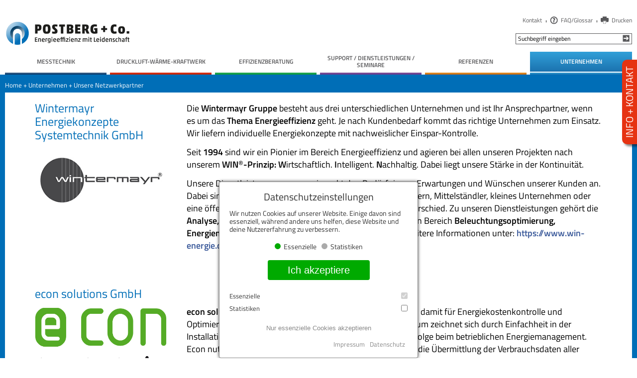

--- FILE ---
content_type: text/html; charset=utf-8
request_url: https://www.postberg.com/unternehmen/unsere-netzwerkpartner
body_size: 15214
content:
<!DOCTYPE html>
<html dir="ltr" lang="de">
<head>
<meta charset="UTF-8">
<meta name="author" content="POSTBERG+Co.">
<meta name="generator" content="Khuris CMS, www.khuris.com">
<meta name="robots" content="all">
<meta name="description" content="Unsere Netzwerkpartner">
<meta name="keywords" content="Energie,Unternehmen,Energieeffizienz,Energieberatung,Kunden,Dienstleistungen,Ingenieurb,Umsetzung,Beratung,unterst">
<meta property="og:title" content="POSTBERG+Co.">
<meta property="og:description" content="Unsere Netzwerkpartner">
<meta name="viewport" content="width=device-width, initial-scale=1.0">

<link rel="canonical" href="https://www.postberg.com/unternehmen/unsere-netzwerkpartner">
<link rel="shortcut icon" href="https://www.postberg.com/favicon.ico" type="image/x-icon">
<link href="https://www.postberg.com/templates/basic/css/shared.css?20180925-0138" rel="stylesheet" type="text/css">
<link href="https://www.postberg.com/templates/basic/css/main.css?20230323-0823" rel="stylesheet" type="text/css">
<link href="https://www.postberg.com/templates/basic/css/main_page.css?20250306-0322" rel="stylesheet" type="text/css">
<link href="https://www.postberg.com/templates/basic/css/shared_fullscreenimg.css?20180920-0306" rel="stylesheet" type="text/css">
<link href="https://www.postberg.com/templates/basic/css/shared_dialogbox.css?20170303-0753" rel="stylesheet" type="text/css">
<link href="https://www.postberg.com/templates/basic/css/ulslider.css?20180907-0209" rel="stylesheet" type="text/css">
<link href="https://www.postberg.com/templates/basic/css/module_contact_form.css?20170728-0809" rel="stylesheet" type="text/css">
<link href="https://www.postberg.com/templates/basic/css/cookies.css?20200615-0215" rel="stylesheet" type="text/css">
<script src="https://www.postberg.com/templates/basic/script/jquery/jquery-3.3.1.min.js?20180820-0300" type="text/javascript"></script>
<script src="https://www.postberg.com/templates/basic/script/html5shiv.min.js?20170303-0753" type="text/javascript"></script>
<script src="https://www.postberg.com/templates/basic/script/shared.js?20180828-0416" type="text/javascript"></script>
<script src="https://www.postberg.com/templates/basic/script/shared_fullscreenimg.js?20180525-0143" type="text/javascript"></script>
<script src="https://www.postberg.com/templates/basic/script/main.js?20210702-0404" type="text/javascript"></script>
<script src="https://www.postberg.com/user/cache/cache_language_de.js" type="text/javascript"></script>
<script src="https://www.postberg.com/templates/basic/script/ulslider.js?20181114-0912" type="text/javascript"></script>
<script src="https://www.postberg.com/templates/basic/script/cookies.js?20200615-0207" type="text/javascript"></script>
<title>Unsere Netzwerkpartner | POSTBERG+Co.</title>
</head>
<body class="page-179">

<header id="bgframe_top">
	<div class="siteframe">
		<a id="pbcologo" href="https://www.postberg.com/"></a>
		<div id="menumask"></div>
		<div id="mobileheader">
			<div id="mobilemenu_icon">
			</div>
		</div>
		<nav id="mobilemenubox" class="closed">
			<div id="mobilemenu">
				<ul id="mobilemenu_main">
					<li id="mobilemenu_12"><a href="https://www.postberg.com/messtechnik" class="menuid_12">Messtechnik</a>
<div class="mobilemenusub" id="mobilemenu_sub_12"></div>
						<ul id="submenu_12" class="mobilesubmenu">
<li id="mobilemenu_195"><a href="https://www.postberg.com/messtechnik/chemiewechselarmatur-pat" class="menuid_195">Chemiewechselarmatur / PAT</a>
					</li>
<li id="mobilemenu_156"><a href="https://www.postberg.com/messtechnik/produkt-highlights" class="menuid_156">Produkt-Highlights</a>
					</li>
<li id="mobilemenu_203"><a href="https://www.postberg.com/messtechnik/co2---raumluftqualitätsmessung" class="menuid_203">CO2 - Raumluftqualitätsmessung</a>
					</li>
<li id="mobilemenu_91"><a href="https://www.postberg.com/messtechnik/verbrauchvolumenstrom" class="menuid_91">Verbrauch/Volumenstrom</a>
					</li>
<li id="mobilemenu_93"><a href="https://www.postberg.com/messtechnik/leckageortung" class="menuid_93">Leckageortung</a>
					</li>
<li id="mobilemenu_95"><a href="https://www.postberg.com/messtechnik/drucktaupunkt" class="menuid_95">Drucktaupunkt</a>
					</li>
<li id="mobilemenu_96"><a href="https://www.postberg.com/messtechnik/druck" class="menuid_96">Druck</a>
					</li>
<li id="mobilemenu_97"><a href="https://www.postberg.com/support-dienstleistungen-seminare/kalibrierservice_m" class="menuid_97">Kalibrierung</a>
					</li>
<li id="mobilemenu_14"><a href="https://www.postberg.com/messtechnik/oem" class="menuid_14">OEM</a>
<div class="mobilemenusub" id="mobilemenu_sub_14"></div>
						<ul id="submenu_14" class="mobilesubmenu">
<li id="mobilemenu_59"><a href="https://www.postberg.com/messtechnik/oem/wechselarmatur-pn40" class="menuid_59">Wechselarmatur PN40</a>
					</li>
<li id="mobilemenu_60"><a href="https://www.postberg.com/messtechnik/oem/wechselarmatur-pn250" class="menuid_60">Wechselarmatur PN250</a>
					</li>
<li id="mobilemenu_62"><a href="https://www.postberg.com/messtechnik/oem/sensor-rückschlagschutz" class="menuid_62">Sensor-Rückschlagschutz</a>
					</li>
<li id="mobilemenu_63"><a href="https://www.postberg.com/messtechnik/oem/referenzen-3" class="menuid_63">Referenzen</a>
					</li>
</ul>
					</li>
<li id="mobilemenu_262"><a href="https://www.postberg.com/messtechnik/messpunktschnittstellen" class="menuid_262">Messpunktschnittstellen</a>
					</li>
<li id="mobilemenu_81"><a href="http://www.postberg.com/downloadcenter/messtechnik" class="menuid_81">Downloadcenter</a>
					</li>
</ul>
					</li>
<li id="mobilemenu_123"><a href="http://www.postberg.com/druckluft-w%C3%A4rme-kraftwerk/funktionsprinzip-dwkw" class="menuid_123">Druckluft-Wärme-Kraftwerk</a>
<div class="mobilemenusub" id="mobilemenu_sub_123"></div>
						<ul id="submenu_123" class="mobilesubmenu">
<li id="mobilemenu_128"><a href="https://www.postberg.com/druckluft-wärme-kraftwerk/funktionsprinzip-dwkw" class="menuid_128">Funktionsprinzip DWKW</a>
<div class="mobilemenusub" id="mobilemenu_sub_128"></div>
						<ul id="submenu_128" class="mobilesubmenu">
<li id="mobilemenu_192"><a href="https://www.postberg.com/druckluft-wärme-kraftwerk/funktionsprinzip-dwkw/nutzungsmöglichkeiten-der-abwärme" class="menuid_192">Nutzungsmöglichkeiten der Abwärme</a>
					</li>
</ul>
					</li>
<li id="mobilemenu_126"><a href="https://www.postberg.com/druckluft-wärme-kraftwerk/rotonova-tga-320-i-240-160" class="menuid_126">RotoNova TGA 320 I 240 | 160</a>
					</li>
<li id="mobilemenu_259"><a href="https://www.postberg.com/druckluft-wärme-kraftwerk/wirtschaftlichkeitsbetrachtung" class="menuid_259">Wirtschaftlichkeitsbetrachtung </a>
					</li>
<li id="mobilemenu_132"><a href="https://www.postberg.com/druckluft-wärme-kraftwerk/referenzen-2" class="menuid_132">Referenzen</a>
					</li>
<li id="mobilemenu_193"><a href="https://www.postberg.com/druckluft-wärme-kraftwerk/wie-können-sie-starten" class="menuid_193">Wie können Sie starten?</a>
					</li>
<li id="mobilemenu_131"><a href="https://www.postberg.com/druckluft-wärme-kraftwerk/contracting" class="menuid_131">Contracting</a>
					</li>
<li id="mobilemenu_130"><a href="http://www.postberg.com/downloadcenter/druckluft-w%C3%A4rme-kraftwerk" class="menuid_130">Downloadcenter</a>
					</li>
</ul>
					</li>
<li id="mobilemenu_11"><a href="https://www.postberg.com/effizienzberatung" class="menuid_11">Effizienzberatung</a>
<div class="mobilemenusub" id="mobilemenu_sub_11"></div>
						<ul id="submenu_11" class="mobilesubmenu">
<li id="mobilemenu_36"><a href="https://www.postberg.com/effizienzberatung/basischeck---grobanalyse" class="menuid_36">basisCHECK - Grobanalyse</a>
					</li>
<li id="mobilemenu_37"><a href="https://www.postberg.com/effizienzberatung/messcheck---temporärmessung" class="menuid_37">messCHECK - Temporärmessung</a>
					</li>
<li id="mobilemenu_38"><a href="https://www.postberg.com/effizienzberatung/analysecheck---feinanalyse" class="menuid_38">analyseCHECK - Feinanalyse</a>
					</li>
<li id="mobilemenu_39"><a href="https://www.postberg.com/effizienzberatung/grundlastcheck-–-leckageortung" class="menuid_39">grundlastCHECK – Leckageortung</a>
					</li>
<li id="mobilemenu_40"><a href="https://www.postberg.com/effizienzberatung/netzcheck---leitungsaufnahme" class="menuid_40">netzCHECK - Leitungsaufnahme</a>
					</li>
<li id="mobilemenu_41"><a href="https://www.postberg.com/effizienzberatung/etacheck---wirkungsgradanalyse" class="menuid_41">etaCHECK - Wirkungsgradanalyse</a>
					</li>
<li id="mobilemenu_42"><a href="https://www.postberg.com/effizienzberatung/simulyse---kompressorkonzepte" class="menuid_42">SIMUlyse - Kompressorkonzepte</a>
					</li>
<li id="mobilemenu_34"><a href="https://www.postberg.com/effizienzberatung/iso-50001" class="menuid_34">ISO 50001</a>
					</li>
<li id="mobilemenu_80"><a href="http://www.postberg.com/downloadcenter/effizienzberatung" class="menuid_80">Downloadcenter</a>
					</li>
</ul>
					</li>
<li id="mobilemenu_13"><a href="https://www.postberg.com/support-dienstleistungen-seminare" class="menuid_13">Support / Dienstleistungen / Seminare</a>
<div class="mobilemenusub" id="mobilemenu_sub_13"></div>
						<ul id="submenu_13" class="mobilesubmenu">
<li id="mobilemenu_264"><a href="https://www.postberg.com/support-dienstleistungen-seminare/reklamation-und-reparatur" class="menuid_264">Reklamation und Reparatur </a>
					</li>
<li id="mobilemenu_240"><a href="https://www.postberg.com/support-dienstleistungen-seminare/kalibrierservice_m" class="menuid_240">kalibrierSERVICE </a>
<div class="mobilemenusub" id="mobilemenu_sub_240"></div>
						<ul id="submenu_240" class="mobilesubmenu">
<li id="mobilemenu_243"><a href="https://www.postberg.com/support-dienstleistungen-seminare/kalibrierservice_m/mps-identifikation" class="menuid_243">MPS-Identifikation</a>
					</li>
<li id="mobilemenu_258"><a href="https://www.postberg.com/support-dienstleistungen-seminare/kalibrierservice_m/kalibrieren-justieren-mps-und-msy" class="menuid_258">Kalibrieren, Justieren, MPS und MSY?</a>
					</li>
</ul>
					</li>
<li id="mobilemenu_214"><a href="https://www.postberg.com/support-dienstleistungen-seminare/kundenspezifische-konstruktionsdienstleistung" class="menuid_214">Kundenspezifische Konstruktionsdienstleistung </a>
					</li>
<li id="mobilemenu_50"><a href="https://www.postberg.com/support-dienstleistungen-seminare/montageservice" class="menuid_50">montageSERVICE</a>
					</li>
<li id="mobilemenu_223"><a href="https://www.postberg.com/support-dienstleistungen-seminare/online-seminare-druckluft-effizienz" class="menuid_223">Online Seminare Druckluft Effizienz</a>
					</li>
<li id="mobilemenu_71"><a href="https://www.postberg.com/support-dienstleistungen-seminare/präsenzseminare-druckluft-effizienz" class="menuid_71">Präsenzseminare Druckluft Effizienz</a>
<div class="mobilemenusub" id="mobilemenu_sub_71"></div>
						<ul id="submenu_71" class="mobilesubmenu">
<li id="mobilemenu_338"><a href="https://www.postberg.com/support-dienstleistungen-seminare/präsenzseminare-druckluft-effizienz/drucklufteffizienzseminare-2026" class="menuid_338">Drucklufteffizienzseminare 2026</a>
					</li>
<li id="mobilemenu_226"><a href="https://www.postberg.com/support-dienstleistungen-seminare/präsenzseminare-druckluft-effizienz/inhouse-schulung" class="menuid_226">Inhouse-Schulung</a>
					</li>
</ul>
					</li>
<li id="mobilemenu_200"><a href="https://www.postberg.com/support-dienstleistungen-seminare/energiemanagertage-3" class="menuid_200">Energiemanagertage</a>
<div class="mobilemenusub" id="mobilemenu_sub_200"></div>
						<ul id="submenu_200" class="mobilesubmenu">
<li id="mobilemenu_204"><a href="https://www.postberg.com/support-dienstleistungen-seminare/energiemanagertage-3/3-kasseler-energiemanagertag---replay" class="menuid_204">3. Kasseler Energiemanagertag - Replay</a>
					</li>
<li id="mobilemenu_237"><a href="https://www.postberg.com/support-dienstleistungen-seminare/energiemanagertage-3/4-kasseler-energiemanagertag---replay" class="menuid_237">4. Kasseler Energiemanagertag - Replay</a>
					</li>
<li id="mobilemenu_269"><a href="https://www.postberg.com/support-dienstleistungen-seminare/energiemanagertage-3/5-kasseler-energiemanagertag---replay" class="menuid_269">5. Kasseler Energiemanagertag - Replay</a>
					</li>
<li id="mobilemenu_270"><a href="https://www.postberg.com/support-dienstleistungen-seminare/energiemanagertage-3/6-kasseler-energiemanagertag" class="menuid_270">6. Kasseler Energiemanagertag</a>
					</li>
</ul>
					</li>
<li id="mobilemenu_181"><a href="https://www.postberg.com/support-dienstleistungen-seminare/airleader" class="menuid_181">AIRLEADER</a>
					</li>
<li id="mobilemenu_82"><a href="https://www.postberg.com/downloadcenter" class="menuid_82">Downloadcenter</a>
					</li>
</ul>
					</li>
<li id="mobilemenu_10"><a href="https://www.postberg.com/referenzen" class="menuid_10">Referenzen</a>
<div class="mobilemenusub" id="mobilemenu_sub_10"></div>
						<ul id="submenu_10" class="mobilesubmenu">
<li id="mobilemenu_30"><a href="https://www.postberg.com/referenzen/automobil" class="menuid_30">Automobil</a>
					</li>
<li id="mobilemenu_31"><a href="https://www.postberg.com/referenzen/lebensmittel" class="menuid_31">Lebensmittel</a>
					</li>
<li id="mobilemenu_74"><a href="https://www.postberg.com/referenzen/elektrotechnik" class="menuid_74">Elektrotechnik</a>
					</li>
<li id="mobilemenu_75"><a href="https://www.postberg.com/referenzen/energietechnik" class="menuid_75">Energietechnik</a>
					</li>
<li id="mobilemenu_76"><a href="https://www.postberg.com/referenzen/getränke" class="menuid_76">Getränke</a>
					</li>
<li id="mobilemenu_33"><a href="https://www.postberg.com/referenzen/kunststoffverarbeitung" class="menuid_33">Kunststoffverarbeitung</a>
					</li>
<li id="mobilemenu_77"><a href="https://www.postberg.com/referenzen/pharmazie" class="menuid_77">Pharmazie</a>
					</li>
<li id="mobilemenu_78"><a href="https://www.postberg.com/referenzen/verkehrstechnik" class="menuid_78">Verkehrstechnik</a>
					</li>
<li id="mobilemenu_58"><a href="https://www.postberg.com/referenzen/userseminar" class="menuid_58">userSEMINAR</a>
					</li>
<li id="mobilemenu_159"><a href="https://www.postberg.com/referenzen/veranstaltungen" class="menuid_159">Veranstaltungen</a>
					</li>
<li id="mobilemenu_83"><a href="http://www.postberg.com/downloadcenter/referenzen" class="menuid_83">Downloadcenter</a>
					</li>
</ul>
					</li>
<li id="mobilemenu_9"><a href="https://www.postberg.com/unternehmen" class="menuid_9 selected">Unternehmen</a>
<div class="mobilemenusub" id="mobilemenu_sub_9"></div>
						<ul id="submenu_9" class="mobilesubmenu">
<li id="mobilemenu_19"><a href="https://www.postberg.com/unternehmen/mission-und-vision" class="menuid_19">Mission und Vision</a>
					</li>
<li id="mobilemenu_20"><a href="https://www.postberg.com/unternehmen/geschäftsfelder" class="menuid_20">Geschäftsfelder</a>
					</li>
<li id="mobilemenu_21"><a href="https://www.postberg.com/unternehmen/qualität-iso-90012015" class="menuid_21">Qualität (ISO 9001:2015)</a>
					</li>
<li id="mobilemenu_23"><a href="https://www.postberg.com/unternehmen/führungsteam" class="menuid_23">Führungsteam</a>
					</li>
<li id="mobilemenu_24"><a href="https://www.postberg.com/unternehmen/jobs" class="menuid_24">Jobs</a>
					</li>
<li id="mobilemenu_25"><a href="https://www.postberg.com/unternehmen/vertriebspartner-werden" class="menuid_25">Vertriebspartner werden</a>
					</li>
<li id="mobilemenu_26"><a href="https://www.postberg.com/unternehmen/infocenter-2" class="menuid_26">Infocenter</a>
					</li>
<li id="mobilemenu_179"><a href="https://www.postberg.com/unternehmen/unsere-netzwerkpartner" class="menuid_179 selected">Unsere Netzwerkpartner</a>
					</li>
<li id="mobilemenu_27"><a href="https://www.postberg.com/unternehmen/presse" class="menuid_27">Presse</a>
					</li>
<li id="mobilemenu_28"><a href="https://www.postberg.com/unternehmen/kontakt-3" class="menuid_28">Kontakt</a>
					</li>
<li id="mobilemenu_29"><a href="https://www.postberg.com/unternehmen/agb" class="menuid_29">AGB</a>
					</li>
<li id="mobilemenu_182"><a href="https://www.postberg.com/unternehmen/blog?'on'" class="menuid_182">Blog</a>
					</li>
<li id="mobilemenu_236"><a href="https://www.postberg.com/unternehmen/kundenzufriedenheit" class="menuid_236">Kundenzufriedenheit</a>
					</li>
</ul>
					</li>
					<li id="mobilemenu_2"><a href="https://www.postberg.com/unternehmen/kontakt-3" class="menuid_2">Kontakt</a>
					</li>
<li id="mobilemenu_6"><a href="https://www.postberg.com/faqglossar" class="menuid_6">FAQ/Glossar</a>
					</li>
					<li>
						<form action="https://www.postberg.com/suche-3" method="get" id="mobilesearch">
							<input type="text" name="search" id="searchboxmobile" value="" />
							<input type="submit" id="searchboxmobilesubmit" value="" />
						</form>
					</li>
				</ul>
			</div>
		</nav>
		<nav>
			<ul id="menu_topmost">
				<li><a href="https://www.postberg.com/unternehmen/kontakt-3" class="topmenu_2">Kontakt</a>
				</li>
<li><a href="https://www.postberg.com/faqglossar" class="topmenu_6">FAQ/Glossar</a>
				</li>
				<li>
					<a href="https://www.postberg.com/unternehmen/unsere-netzwerkpartner#&amp;mid=0" onclick="window.print();" class="topmenu_print">Drucken</a>
				</li>
			</ul>
			<ul id="menu_top">
				<li>
					<form action="https://www.postberg.com/suche-3" method="get" id="searchboxframe">
						<input type="text" name="search" id="searchbox" onfocus="clearsearch(this);" value="Suchbegriff eingeben" />
						<input type="submit" id="searchboxsubmit" value="" />
					</form>
				</li>
			</ul>
			<ul id="menu_langselect" class="hidden">
				<li><a href="https://www.postberg.com/unternehmen/unsere-netzwerkpartner" class="lang_de"></a></li>
			</ul>
			<ul id="menu_main">
				<li class="c12"><a href="https://www.postberg.com/messtechnik" class=""><span>Messtechnik</span></a>
<ul>
<li class="c195"><a href="https://www.postberg.com/messtechnik/chemiewechselarmatur-pat" class=""><span>Chemiewechselarmatur / PAT</span></a>
				</li>
<li class="c156"><a href="https://www.postberg.com/messtechnik/produkt-highlights" class=""><span>Produkt-Highlights</span></a>
				</li>
<li class="c203"><a href="https://www.postberg.com/messtechnik/co2---raumluftqualitätsmessung" class=""><span>CO2 - Raumluftqualitätsmessung</span></a>
				</li>
<li class="c91"><a href="https://www.postberg.com/messtechnik/verbrauchvolumenstrom" class=""><span>Verbrauch/Volumenstrom</span></a>
				</li>
<li class="c93"><a href="https://www.postberg.com/messtechnik/leckageortung" class=""><span>Leckageortung</span></a>
				</li>
<li class="c95"><a href="https://www.postberg.com/messtechnik/drucktaupunkt" class=""><span>Drucktaupunkt</span></a>
				</li>
<li class="c96"><a href="https://www.postberg.com/messtechnik/druck" class=""><span>Druck</span></a>
				</li>
<li class="c97"><a href="https://www.postberg.com/support-dienstleistungen-seminare/kalibrierservice_m" class=""><span>Kalibrierung</span></a>
				</li>
<li class="c14"><a href="https://www.postberg.com/messtechnik/oem" class=""><span>OEM</span></a>
<ul>
<li class="c59"><a href="https://www.postberg.com/messtechnik/oem/wechselarmatur-pn40" class=""><span>Wechselarmatur PN40</span></a>
				</li>
<li class="c60"><a href="https://www.postberg.com/messtechnik/oem/wechselarmatur-pn250" class=""><span>Wechselarmatur PN250</span></a>
				</li>
<li class="c62"><a href="https://www.postberg.com/messtechnik/oem/sensor-rückschlagschutz" class=""><span>Sensor-Rückschlagschutz</span></a>
				</li>
<li class="c63"><a href="https://www.postberg.com/messtechnik/oem/referenzen-3" class=""><span>Referenzen</span></a>
				</li>
</ul>
				</li>
<li class="c262"><a href="https://www.postberg.com/messtechnik/messpunktschnittstellen" class=""><span>Messpunktschnittstellen</span></a>
				</li>
<li class="c81"><a href="http://www.postberg.com/downloadcenter/messtechnik" class=""><span>Downloadcenter</span></a>
				</li>
</ul>
				</li>
<li class="c123"><a href="http://www.postberg.com/druckluft-w%C3%A4rme-kraftwerk/funktionsprinzip-dwkw" class=""><span>Druckluft-Wärme-Kraftwerk</span></a>
<ul>
<li class="c128"><a href="https://www.postberg.com/druckluft-wärme-kraftwerk/funktionsprinzip-dwkw" class=""><span>Funktionsprinzip DWKW</span></a>
<ul>
<li class="c192"><a href="https://www.postberg.com/druckluft-wärme-kraftwerk/funktionsprinzip-dwkw/nutzungsmöglichkeiten-der-abwärme" class=""><span>Nutzungsmöglichkeiten der Abwärme</span></a>
				</li>
</ul>
				</li>
<li class="c126"><a href="https://www.postberg.com/druckluft-wärme-kraftwerk/rotonova-tga-320-i-240-160" class=""><span>RotoNova TGA 320 I 240 | 160</span></a>
				</li>
<li class="c259"><a href="https://www.postberg.com/druckluft-wärme-kraftwerk/wirtschaftlichkeitsbetrachtung" class=""><span>Wirtschaftlichkeitsbetrachtung </span></a>
				</li>
<li class="c132"><a href="https://www.postberg.com/druckluft-wärme-kraftwerk/referenzen-2" class=""><span>Referenzen</span></a>
				</li>
<li class="c193"><a href="https://www.postberg.com/druckluft-wärme-kraftwerk/wie-können-sie-starten" class=""><span>Wie können Sie starten?</span></a>
				</li>
<li class="c131"><a href="https://www.postberg.com/druckluft-wärme-kraftwerk/contracting" class=""><span>Contracting</span></a>
				</li>
<li class="c130"><a href="http://www.postberg.com/downloadcenter/druckluft-w%C3%A4rme-kraftwerk" class=""><span>Downloadcenter</span></a>
				</li>
</ul>
				</li>
<li class="c11"><a href="https://www.postberg.com/effizienzberatung" class=""><span>Effizienzberatung</span></a>
<ul>
<li class="c36"><a href="https://www.postberg.com/effizienzberatung/basischeck---grobanalyse" class=""><span>basisCHECK - Grobanalyse</span></a>
				</li>
<li class="c37"><a href="https://www.postberg.com/effizienzberatung/messcheck---temporärmessung" class=""><span>messCHECK - Temporärmessung</span></a>
				</li>
<li class="c38"><a href="https://www.postberg.com/effizienzberatung/analysecheck---feinanalyse" class=""><span>analyseCHECK - Feinanalyse</span></a>
				</li>
<li class="c39"><a href="https://www.postberg.com/effizienzberatung/grundlastcheck-–-leckageortung" class=""><span>grundlastCHECK – Leckageortung</span></a>
				</li>
<li class="c40"><a href="https://www.postberg.com/effizienzberatung/netzcheck---leitungsaufnahme" class=""><span>netzCHECK - Leitungsaufnahme</span></a>
				</li>
<li class="c41"><a href="https://www.postberg.com/effizienzberatung/etacheck---wirkungsgradanalyse" class=""><span>etaCHECK - Wirkungsgradanalyse</span></a>
				</li>
<li class="c42"><a href="https://www.postberg.com/effizienzberatung/simulyse---kompressorkonzepte" class=""><span>SIMUlyse - Kompressorkonzepte</span></a>
				</li>
<li class="c34"><a href="https://www.postberg.com/effizienzberatung/iso-50001" class=""><span>ISO 50001</span></a>
				</li>
<li class="c80"><a href="http://www.postberg.com/downloadcenter/effizienzberatung" class=""><span>Downloadcenter</span></a>
				</li>
</ul>
				</li>
<li class="c13"><a href="https://www.postberg.com/support-dienstleistungen-seminare" class=""><span>Support / Dienstleistungen / Seminare</span></a>
<ul>
<li class="c264"><a href="https://www.postberg.com/support-dienstleistungen-seminare/reklamation-und-reparatur" class=""><span>Reklamation und Reparatur </span></a>
				</li>
<li class="c240"><a href="https://www.postberg.com/support-dienstleistungen-seminare/kalibrierservice_m" class=""><span>kalibrierSERVICE </span></a>
<ul>
<li class="c243"><a href="https://www.postberg.com/support-dienstleistungen-seminare/kalibrierservice_m/mps-identifikation" class=""><span>MPS-Identifikation</span></a>
				</li>
<li class="c258"><a href="https://www.postberg.com/support-dienstleistungen-seminare/kalibrierservice_m/kalibrieren-justieren-mps-und-msy" class=""><span>Kalibrieren, Justieren, MPS und MSY?</span></a>
				</li>
</ul>
				</li>
<li class="c214"><a href="https://www.postberg.com/support-dienstleistungen-seminare/kundenspezifische-konstruktionsdienstleistung" class=""><span>Kundenspezifische Konstruktionsdienstleistung </span></a>
				</li>
<li class="c50"><a href="https://www.postberg.com/support-dienstleistungen-seminare/montageservice" class=""><span>montageSERVICE</span></a>
				</li>
<li class="c223"><a href="https://www.postberg.com/support-dienstleistungen-seminare/online-seminare-druckluft-effizienz" class=""><span>Online Seminare Druckluft Effizienz</span></a>
				</li>
<li class="c71"><a href="https://www.postberg.com/support-dienstleistungen-seminare/präsenzseminare-druckluft-effizienz" class=""><span>Präsenzseminare Druckluft Effizienz</span></a>
<ul>
<li class="c338"><a href="https://www.postberg.com/support-dienstleistungen-seminare/präsenzseminare-druckluft-effizienz/drucklufteffizienzseminare-2026" class=""><span>Drucklufteffizienzseminare 2026</span></a>
				</li>
<li class="c226"><a href="https://www.postberg.com/support-dienstleistungen-seminare/präsenzseminare-druckluft-effizienz/inhouse-schulung" class=""><span>Inhouse-Schulung</span></a>
				</li>
</ul>
				</li>
<li class="c200"><a href="https://www.postberg.com/support-dienstleistungen-seminare/energiemanagertage-3" class=""><span>Energiemanagertage</span></a>
<ul>
<li class="c204"><a href="https://www.postberg.com/support-dienstleistungen-seminare/energiemanagertage-3/3-kasseler-energiemanagertag---replay" class=""><span>3. Kasseler Energiemanagertag - Replay</span></a>
				</li>
<li class="c237"><a href="https://www.postberg.com/support-dienstleistungen-seminare/energiemanagertage-3/4-kasseler-energiemanagertag---replay" class=""><span>4. Kasseler Energiemanagertag - Replay</span></a>
				</li>
<li class="c269"><a href="https://www.postberg.com/support-dienstleistungen-seminare/energiemanagertage-3/5-kasseler-energiemanagertag---replay" class=""><span>5. Kasseler Energiemanagertag - Replay</span></a>
				</li>
<li class="c270"><a href="https://www.postberg.com/support-dienstleistungen-seminare/energiemanagertage-3/6-kasseler-energiemanagertag" class=""><span>6. Kasseler Energiemanagertag</span></a>
				</li>
</ul>
				</li>
<li class="c181"><a href="https://www.postberg.com/support-dienstleistungen-seminare/airleader" class=""><span>AIRLEADER</span></a>
				</li>
<li class="c82"><a href="https://www.postberg.com/downloadcenter" class=""><span>Downloadcenter</span></a>
				</li>
</ul>
				</li>
<li class="c10"><a href="https://www.postberg.com/referenzen" class=""><span>Referenzen</span></a>
<ul>
<li class="c30"><a href="https://www.postberg.com/referenzen/automobil" class=""><span>Automobil</span></a>
				</li>
<li class="c31"><a href="https://www.postberg.com/referenzen/lebensmittel" class=""><span>Lebensmittel</span></a>
				</li>
<li class="c74"><a href="https://www.postberg.com/referenzen/elektrotechnik" class=""><span>Elektrotechnik</span></a>
				</li>
<li class="c75"><a href="https://www.postberg.com/referenzen/energietechnik" class=""><span>Energietechnik</span></a>
				</li>
<li class="c76"><a href="https://www.postberg.com/referenzen/getränke" class=""><span>Getränke</span></a>
				</li>
<li class="c33"><a href="https://www.postberg.com/referenzen/kunststoffverarbeitung" class=""><span>Kunststoffverarbeitung</span></a>
				</li>
<li class="c77"><a href="https://www.postberg.com/referenzen/pharmazie" class=""><span>Pharmazie</span></a>
				</li>
<li class="c78"><a href="https://www.postberg.com/referenzen/verkehrstechnik" class=""><span>Verkehrstechnik</span></a>
				</li>
<li class="c58"><a href="https://www.postberg.com/referenzen/userseminar" class=""><span>userSEMINAR</span></a>
				</li>
<li class="c159"><a href="https://www.postberg.com/referenzen/veranstaltungen" class=""><span>Veranstaltungen</span></a>
				</li>
<li class="c83"><a href="http://www.postberg.com/downloadcenter/referenzen" class=""><span>Downloadcenter</span></a>
				</li>
</ul>
				</li>
<li class="c9 selected"><a href="https://www.postberg.com/unternehmen" class=" selected"><span>Unternehmen</span></a>
<ul>
<li class="c19"><a href="https://www.postberg.com/unternehmen/mission-und-vision" class=""><span>Mission und Vision</span></a>
				</li>
<li class="c20"><a href="https://www.postberg.com/unternehmen/geschäftsfelder" class=""><span>Geschäftsfelder</span></a>
				</li>
<li class="c21"><a href="https://www.postberg.com/unternehmen/qualität-iso-90012015" class=""><span>Qualität (ISO 9001:2015)</span></a>
				</li>
<li class="c23"><a href="https://www.postberg.com/unternehmen/führungsteam" class=""><span>Führungsteam</span></a>
				</li>
<li class="c24"><a href="https://www.postberg.com/unternehmen/jobs" class=""><span>Jobs</span></a>
				</li>
<li class="c25"><a href="https://www.postberg.com/unternehmen/vertriebspartner-werden" class=""><span>Vertriebspartner werden</span></a>
				</li>
<li class="c26"><a href="https://www.postberg.com/unternehmen/infocenter-2" class=""><span>Infocenter</span></a>
				</li>
<li class="c179 selected"><a href="https://www.postberg.com/unternehmen/unsere-netzwerkpartner" class=" selected"><span>Unsere Netzwerkpartner</span></a>
				</li>
<li class="c27"><a href="https://www.postberg.com/unternehmen/presse" class=""><span>Presse</span></a>
				</li>
<li class="c28"><a href="https://www.postberg.com/unternehmen/kontakt-3" class=""><span>Kontakt</span></a>
				</li>
<li class="c29"><a href="https://www.postberg.com/unternehmen/agb" class=""><span>AGB</span></a>
				</li>
<li class="c182"><a href="https://www.postberg.com/unternehmen/blog?'on'" class=""><span>Blog</span></a>
				</li>
<li class="c236"><a href="https://www.postberg.com/unternehmen/kundenzufriedenheit" class=""><span>Kundenzufriedenheit</span></a>
				</li>
</ul>
				</li>
			</ul>
			<ul id="menu_mainmarker">
				<li class="c12">
				</li>
<li class="c123">
				</li>
<li class="c11">
				</li>
<li class="c13">
				</li>
<li class="c10">
				</li>
<li class="c9">
				</li>
			</ul>
			<ul id="breadcrumbs">
				<li><a href="https://www.postberg.com/">Home</a></li>
				<li>+</li>
<li><a href="https://www.postberg.com/unternehmen">Unternehmen</a></li>
				<li>+</li>
<li><a href="https://www.postberg.com/unternehmen/unsere-netzwerkpartner">Unsere Netzwerkpartner</a></li>
			</ul>
		</nav>
	</div>
</header>
<div id="bgframe_main" class="page_179">
	<div class="siteframe">
			<article>
				<div id="contentbox" class="content_id_179">
					<div class="content ct_blue"><div class="row" style=""><div class="column column-3 " id=""><div class="ge-content"><p><span class="schrift_riesig farbe_unternehmen">Wintermayr Energiekonzepte Systemtechnik GmbH</span></p>
<p><a href="https://www.win-energie.de/"  target="_blank" rel="noopener"><img src="https://www.postberg.com/user/upload/wintermayr.png" /></a></p></div></div><div class="column column-9 " id=""><div class="ge-content"><p><span class="schrift_gross">Die <strong>Wintermayr Gruppe</strong> besteht aus drei unterschiedlichen Unternehmen und ist Ihr Ansprechpartner, wenn es um das <strong>Thema Energieeffizienz</strong> geht. Je nach Kundenbedarf kommt das richtige Unternehmen zum Einsatz. Wir liefern individuelle Energiekonzepte mit nachweislicher Einspar-Kontrolle.</span></p>
<p><span class="schrift_gross">Seit <strong>1994</strong> sind wir ein Pionier im Bereich Energieeffizienz und agieren bei allen unseren Projekten nach unserem <strong>WIN</strong><sup>®</sup><strong>-</strong><strong>Prinzip</strong><strong>: W</strong>irtschaftlich. <strong>I</strong>ntelligent. <strong>N</strong>achhaltig. Dabei liegt unsere Stärke in der Kontinuität.</span></p>
<p><span class="schrift_gross">Unsere Dienstleistungen passen wir exakt den Bedürfnissen, Erwartungen und Wünschen unserer Kunden an. Dabei sind wir deutschlandweit einsatzbereit. Ob Sie ein Konzern, Mittelständler, kleines Unternehmen oder eine öffentliche Organisation sind, macht für uns keinen Unterschied. Zu unseren Dienstleistungen gehört die <strong>Analyse, Konzeption, Planung und Umsetzung</strong> - Sei es für den Bereich <strong>Beleuchtungsoptimierung, Energiemanagement, E-Mobilität und Schaltschrankbau. </strong>Weitere Informationen unter:<a href="https://www.win-energie.de" ><strong> https://www.win-energie.de</strong></a></span></p></div></div></div><div class="row" style=""><div class="column column-3 " id=""><div class="ge-content"><p><span class="schrift_riesig farbe_unternehmen">econ solutions GmbH</span></p>
<p><a href="https://www.econ-solutions.de/"  target="_blank" rel="noopener"><img src="https://www.postberg.com/user/upload/econ_logo_uz_rgb.jpg" width="275" height="148" /></a></p></div></div><div class="column column-9 " id=""><div class="ge-content"><p>&nbsp;</p>
<p><span class="schrift_gross"><strong>econ solutions</strong> steht f&uuml;r Transparenz beim Energieeinsatz und damit f&uuml;r Energiekostenkontrolle und Optimierung des Energieverbrauchs. Das econ Produktspektrum zeichnet sich durch Einfachheit in der Installation und Bedienung aus und sichert damit schnelle Erfolge beim betrieblichen Energiemanagement. Econ nutzt die bestehende Infrastruktur im Unternehmen f&uuml;r die &Uuml;bermittlung der Verbrauchsdaten aller Medienarten wie Strom, Gas, Wasser oder Fernw&auml;rme. Seine Skalierbarkeit erm&ouml;glicht es, das System zun&auml;chst mit geringem Kostenaufwand in kleinem Umfang einzuf&uuml;hren und bei Erfolg schrittweise zu erweitern. Dies verspricht minimales Risiko bei maximalen Nutzen.</span></p></div></div></div><div class="row" style=""><div class="column column-3 " id=""><div class="ge-content"><p><span class="farbe_unternehmen schrift_riesig">ICM - Technologies GmbH</span></p>
<p><a href="https://www.icm-t.de/deutsch/start/"  target="_blank" rel="noopener"><img src="https://www.postberg.com/user/upload/logo_icm.png" /></a></p></div></div><div class="column column-9 " id=""><div class="ge-content"><p>&nbsp;</p>
<p><span class="schrift_gross">Die <strong>ICM-T</strong> ist ein langj&auml;hrig am Markt etablierter, spezialisierter Lieferant und Dienstleister f&uuml;r Energie- und Durchflussmesstechnik.</span></p>
<p><span class="schrift_gross">Durch die sehr breite und hersteller&uuml;bergreifende Produktpalette sind wir in der Lage, individuell auf die Kundenanforderung zugeschnittene L&ouml;sungen zu realisieren.</span></p>
<p><span class="schrift_gross">Angefangen von der Analyse des Z&auml;hlerbestandes und der Messstellenkonzeption, &uuml;ber die Lieferung, die Montage und Inbetriebnahme bis zur Datenloggeraufschaltung.</span></p>
<p><span class="schrift_gross">Mit einer gro&szlig;en Schnittstellenvielfalt wird stets eine erfolgreiche Integration in Energiecontrollingsysteme gew&auml;hrleistet.</span></p>
<p><span class="schrift_gross">Zu unserem Kundenstamm z&auml;hlen wir gro&szlig;e Energieversorger, Stadtwerke, Abrechnungsunternehmen und Contractoren, die TGA Branche sowie Industrie- und Mobilit&auml;tskonzerne.</span></p></div></div></div><div class="row"><div class="column column-3 " id=""><div class="ge-content"><p><span class="schrift_riesig farbe_unternehmen">Luftmeister GmbH</span></p>
<p><a href="https://www.luftmeister.de/"  target="_blank" rel="noopener"><img src="https://www.postberg.com/user/upload/signet_luftmeister-invers_cmyk.jpg" width="266" height="61" /></a></p></div></div><div class="column column-9 " id=""><div class="ge-content"><p>&nbsp;</p>
<p><span class="schrift_gross">Bei unserem Netzwerk-Partner <strong>Luftmeister GmbH</strong> geht es anstelle von Druckluft um Ventilator-basierte Luft, konkret um RLT-Anlagen (Klimaluft) und industrielle Prozessluft. Die Luftmeister GmbH hat mit dem &bdquo;Luftenergiez&auml;hler&ldquo; den weltweit ersten Verbrauchsz&auml;hler f&uuml;r Klimaanlagen entwickelt, konform zur neuen DIN 94701. Dieser dient der Verbrauchsabrechnung in Gewerbebauten (hier gilt seit 2019 die VDI 2077 Blatt 4 als Anwendernorm) ebenso wie der Effizienzsteigerung der RLT-Anlage selbst. Zugleich k&ouml;nnen &ndash; auch bei gro&szlig;en Luftquerschnitten, belasteter Luft sowie Temperaturen bis &uuml;ber 600&deg;C &ndash; W&auml;rmestr&ouml;me in der lufttechnischen Anlage gemessen werden. Dies ist insbesondere interessant mit Blick auf die Abw&auml;rmenutzung.</span></p>
<p><a href="https://www.postberg.com/user/upload/anwendungsblatt-luftmeister-energiecontrolling-rlt-zentralen-v4.pdf" target="_blank" rel="noopener"><span class="schrift_klein">Anwendungsblatt Energiecontrolling von RLT-Zentralen</span></a></p>
<p><a href="https://www.postberg.com/user/upload/anwendungsblatt-luftmeister-klimaluft-contracting-v2.pdf" target="_blank" rel="noopener"><span class="schrift_klein">Anwendungsblatt Klimaluft - Contracting</span></a></p>
<p><a href="https://www.postberg.com/user/upload/anwendungsblatt-luftmeister-verbrauchsgerechte-lueftungskostenabrechnung-v5.pdf" target="_blank" rel="noopener"><span class="schrift_klein">Anwendungsblatt Verbrauchsgerechte L&uuml;ftungskostenabrechnung</span></a></p>
<p>&nbsp;</p></div></div></div><div class="row" style=""><div class="column column-3 " id=""><div class="ge-content"><p><span class="schrift_riesig farbe_unternehmen">Energie Admin AG</span></p>
<p><a href="https://www.energie-admin.ag/"  target="_blank" rel="noopener"><img src="https://www.postberg.com/user/upload/ea.png" /></a></p></div></div><div class="column column-9 " id=""><div class="ge-content"><p>&nbsp;</p>
<p><span class="schrift_gross">Energierechtliche Vorgaben werden stetig komplexer, im gleichen Ma&szlig;e verfolgt der Gesetzgeber Verst&ouml;&szlig;e immer konsequenter. Bu&szlig;gelder bedeuten dabei oft nur das geringere &Uuml;bel, denn im schlimmsten Falle gehen F&ouml;rdergelder oder Privilegierungen r&uuml;ckwirkend verloren, was selbst bei vermeintlich kleinen Verfehlungen leicht zu einer siebenstelligen Summe f&uuml;hren kann. Wir haben die Erfahrung gemacht, dass sich die Vielzahl von Abgrenzungsanforderungen und Meldepflichten unserer Kunden (etwa bei Eigen- und Drittverbrauch) nur sicher im Zusammenwirken von technischem und energierechtlichem Know-how erf&uuml;llen lassen. Deshalb b&uuml;ndeln wir als erste Beratungsgesellschaft in der <strong>Energie-Admin Group</strong> spezialisiertes Expertenwissen aller relevanten Fachgebiete: Den jeweiligen Ingenieuren der <strong>Energie-Admin AG</strong> f&uuml;r die Bereiche Energietechnik, Energiesteuer und Energiewirtschaft stellen wir mit der assoziierten <strong>Energie-Admin Legal</strong> Rechtsanwaltspartnerschaftsgesellschaft erfahrene Juristen zur Seite, die auch in schwieriger und undurchsichtiger Rechtslage zuverl&auml;ssig Beistand leisten.</span></p>
<p><span class="schrift_gross">Sie m&ouml;chten Ihre Energieversorgungsstruktur optimieren und alle energierechtlichen Risiken ausblenden? Wir &uuml;bernehmen dauerhaft Ihre energie-administrativen Aufgaben und bieten dazu drei Module f&uuml;r Ihre individuellen Anforderungen. <a href="https://www.postberg.com/user/upload/200103-energie-admin-group-unternehmensbeschreibung.pdf"><strong>Erfahren Sie dazu mehr &hellip;</strong></a></span></p></div></div></div><div class="row" style=""><div class="column column-3 " id=""><div class="ge-content"><p><span class="schrift_riesig farbe_unternehmen">Energie Revision GmbH</span></p>
<p><a href="https://www.energie-revision.de/"  target="_blank" rel="noopener"><img src="https://www.postberg.com/user/upload/energie-revision.png" width="319" height="171" /></a></p></div></div><div class="column column-9 " id=""><div class="ge-content"><p>&nbsp;</p>
<p><span class="schrift_riesig schrift_gross">Als Ihre erfahrene Consulting-Stabstelle im Bereich Energie verhilft die <strong>Energie Revision GmbH</strong> Ihnen zur Transparenz f&uuml;r alle Entscheidungen rund um den effizienten, effektiven, regeltreuen und verantwortungsvollen &ouml;kologischen Einkauf und Einsatz von Energie. </span></p>
<p><span class="schrift_gross">Vorteil f&uuml;r Gesch&auml;ftspartner der Postberg + Co.GmbH :</span></p>
<p><span class="schrift_gross">Kostenloses Erstgespr&auml;ch zu einem der folgenden Themen:</span></p>
<ol>
<li><span class="schrift_gross">Effiziente Energieeffizienz</span></li>
<li><span class="schrift_gross">Professionelle Energiebeschaffung</span></li>
<li><span class="schrift_gross">Rechnungsmanagement</span></li>
<li><span class="schrift_gross">Antrags- und Meldemanagement f&uuml;r alle Energiesteuern/-abgaben</span></li>
<li><span class="schrift_gross">Vermarktung von Eigenstrom &amp; Flexibilit&auml;ten</span></li>
<li><span class="schrift_gross">F&ouml;rdergeldmanagement</span></li>
<li><span class="schrift_gross">Neutrale Wirtschaftlichkeitsbetrachtung von Energie-Eigenerzeugungsanlagen</span></li>
</ol>
<p><a href="https://www.postberg.com/user/upload/2020.01.03er_text_postberg_marktplatz_einseiter.pdf" target="_blank" rel="noopener"><span class="schrift_gross"><strong>Erfahren Sie dazu mehr...</strong></span></a></p></div></div></div><div class="row"><div class="column column-3 " id=""><div class="ge-content"><p style="text-align: left;"><span class="farbe_unternehmen schrift_riesig">deZem GmbH</span></p>
<p><a href="https://www.dezem.de/"  target="_blank" rel="noopener"><img src="https://www.postberg.com/user/upload/logo-dezem.png" /></a></p></div></div><div class="column column-9 " id=""><div class="ge-content"><p>&nbsp;</p>
<p>&nbsp;</p>
<p><span class="schrift_gross"><strong>deZem</strong> bietet innovative, schl&uuml;sselfertige Systeme aus Software, Hardware und Dienstleistungen f&uuml;r das Energiecontrolling sowie IoT ganz allgemein.</span></p>
<p><span class="schrift_gross">Kernprodukt ist die umfangreiche, webbasierte Datenplattform zur Echtzeit&uuml;berwachung, Langzeitanalyse und ggf. Automatisierung technischer Prozesse. Diese Plattform wird entlang h&ouml;chster Sicherheits- und Qualit&auml;tsanspr&uuml;che gepflegt und von Industriekonzernen wie &ouml;ffentlichen Kunden in derzeit 38 L&auml;ndern umfangreich eingesetzt.</span></p>
<p><span class="schrift_gross">Ziel sind meist Datentransparenz und effektives Prozessmanagement f&uuml;r alle Projektbeteiligten. So werden Abl&auml;ufe, Ressourceneinsatz und Kosten optimiert.</span></p></div></div></div><div class="row"><div class="column column-3 " id=""><div class="ge-content"><p><span class="schrift_riesig farbe_unternehmen">RotoNova GmbH</span></p>
<p><a href="https://www.rotonova.de/"  target="_blank" rel="noopener"><img src="https://www.postberg.com/user/upload/logo_blau_rotonova_180806_nur_logo.jpg" width="260" height="259" /></a></p></div></div><div class="column column-9 " id=""><div class="ge-content"><p>&nbsp;</p>
<div id="comp-k3pzfh6z6" class="txtNew" style="width: 780px; pointer-events: none;" data-packed="true">
<p class="font_8" style="font-size: 16px; line-height: 1.7em;"><span style="font-size: 16px;">Wir sind ein Team von Energieeffizienz-Enthusiasten, das sich mit Leidenschaft dem ineffizientesten Medium von Allen widmet, der Druckluft. Die Zusammensetzung unsers Teams - aus unterschiedlichen Teilen der Welt mit verschiedenen Ausbildungs- und Arbeitserfahrungen - f&uuml;hrt zu innovativen, energieeffizienten Druckluftprodukten.</span></p>
<p class="font_8" style="font-size: 16px; line-height: 1.7em;"><span style="font-size: 16px;">Rotonova wurde 2018 gegr&uuml;ndet, obwohl die Idee und die Arbeit hinter einem solchen Unternehmen lange vorher bei den Gr&uuml;ndern des Unternehmens in Kraft war.</span></p>
<p class="font_8" style="font-size: 16px; line-height: 1.7em;"><span style="font-size: 16px;">Wir bieten erdgasmotorgetriebene Schraubenkompressoren sowie eine umfassende Liste von L&ouml;sungen und Dienstleistungen, die speziell auf den Industriemarkt zugeschnitten sind. Wir f&uuml;hren computergest&uuml;tzte Simulationen, Planungen, Bau, Implementierung, Inspektion und &Uuml;berwachung Ihrer erdgasmotorgetriebenen Druckluftstation und dar&uuml;ber hinaus durch, einschlie&szlig;lich der Optimierung der vorhandenen Drucklufterzeugung.</span></p>
<p class="font_8" style="font-size: 16px; line-height: 1.7em;"><span style="font-size: 16px;">Unsere <span style="font-weight: bold;">mission</span> ist es, Industrieunternehmen dabei zu unterst&uuml;tzen, ihre Druckluftkosten und ihre CO2-Bilanz zu senken und gleichzeitig ihre Abh&auml;ngigkeit vom Stromnetz zu verringern, was wiederum der Energiewende f&uuml;r eine erneuerbare und effiziente Zukunft hilft.</span></p>
<p class="font_8" style="font-size: 16px; line-height: 1.7em;"><span style="font-size: 16px;">Unsere <span style="font-weight: bold;">vision</span> ist es, Unseren Industriekunden einen umfassenden und nachhaltigen Druckluftversorger zu bieten, f&uuml;hrend auf dem Markt f&uuml;r erdgasmotorgetriebene Luftkompressoren und -l&ouml;sungen.</span></p>
</div></div></div></div><div class="row"><div class="column column-3 " id=""><div class="ge-content"><p><span class="schrift_riesig farbe_unternehmen">SR Managementberatung GmbH</span></p>
<p><a href="https://sr-managementberatung.de/"  target="_blank" rel="noopener"><img src="https://www.postberg.com/user/upload/sr.png" /></a></p></div></div><div class="column column-9 " id=""><div class="ge-content"><p>&nbsp;</p>
<p>&nbsp;</p>
<p><span class="schrift_gross">Die <strong>SR Managementberatung GmbH</strong> aus Dresden unterst&uuml;tzt Unternehmen beim Aufbau und der Optimierungvon Managementsystemen in den Bereichen Umwelt (nach DIN EN ISO 14001), Energie (nach DIN EN ISO 50001), Arbeitsschutz (ISO 45001) und Qualit&auml;t (nach DIN EN ISO 9001) sowie der Durchf&uuml;hrung von Energieaudits (nach DIN EN 16247). Zudem steht den Kunden ein umfangreiches webbasiertes Rechtskataster zur Sicherstellung der Rechtskonformit&auml;t zu Verf&uuml;gung. In zahlreichen Seminaren und Workshops - u. a. bei Bildungstr&auml;gern oder Inhouse -&nbsp; versuchen wir die Qualifikation unserer Kunden zu st&auml;rken. Weitere Informationen finden Sie unter <a href="https://sr-managementberatung.de/"  target="_blank" rel="noopener">https://sr-managementberatung.de/</a><br /></span></p></div></div></div><div class="row"><div class="column column-3 " id=""><div class="ge-content"><p><span class="schrift_riesig farbe_unternehmen">SEMPACT AG</span></p>
<p><a href="https://www.sempact.de/" ><img src="https://www.postberg.com/user/upload/2022_sempact-logo_redesign_rgb-002.png" width="252" height="89" /></a></p></div></div><div class="column column-9 " id=""><div class="ge-content"><p>&nbsp;</p>
<p><span class="schrift_gross">Quer denken statt mit dem Strom schwimmen, anpacken statt reden: Das sind unsere St&auml;rken. Zusammen mit Ihnen schaffen wir machbare, investitionssichere Schritte hin zu einer cleveren Energieplanung f&uuml;r Ihr Unternehmen.<strong> SEMPACT</strong> ber&uuml;cksichtigt dabei s&auml;mtliche Einflussfaktoren &ndash; sowohl technische, wirtschaftliche als auch organisatorische. Von der Beratung &uuml;ber die Implementierung der Technologie bis hin zur Auditierung sind wir an Ihrer Seite. Damit Sie konsequent Ihre Energiekosten senken.</span></p>
<p><span class="schrift_gross">Wir sind ein Team aus Spezialisten mit langj&auml;hriger Erfahrung, das Energiefragen an der Wurzel packt. Dabei denken wir in Auswirkungen und haben stets Ihre gesamte Organisation im Blick. So finden wir versteckte Hebel f&uuml;r eine messbar h&ouml;here Energieeffizienz, die bislang verborgen geblieben sind. Und sorgen daf&uuml;r, dass sich unser Einsatz ab dem ersten Tag f&uuml;r Sie lohnt.</span></p>
<p><span class="schrift_gross">Unsere Leistungen betreffen alle Bereiche zum Thema &bdquo;Energie&ldquo;:</span></p>
<p><span class="schrift_gross">ISO 50001, DIN EN 16247, Energiemanager, Energieeinkauf, Energierecht, Energiesteuern, EEG-H&auml;rtefall, Antr&auml;ge beim HZA, F&ouml;rderantr&auml;ge, Mobile Messungen, Analyse und Optimierung von technischen Prozessen wie K&auml;lte, W&auml;rme, Eigenstrom, Beleuchtung &hellip;, Messkonzepte und Softwareauswahl, Ausbildungen zu Themen des Energiemanagement in unserer Akademie.</span></p>
<p><span class="schrift_gross">Da wir integriert denken, verzahnen wir unser Knowhow mit Umwelt (ISO 14001) und Arbeitssicherheit (ISO 45001) sowohl in der Einf&uuml;hrung als auch in der Umsetzung.</span></p></div></div></div><div class="row"><div class="column column-3 " id=""><div class="ge-content"><p><span class="schrift_riesig farbe_unternehmen">Ingenieurb&uuml;ro Dr. Grunewald</span></p>
<p>&nbsp;</p>
<p><a href="http://www.ber-ing.com/"  target="_blank" rel="noopener"><img src="https://www.postberg.com/user/upload/ingenieurbuero-dr.-grunewald.png" /></a></p></div></div><div class="column column-9 " id=""><div class="ge-content"><p><span class="schrift_gross">Das Ingenieurb&uuml;ro Dr. Grunewald wurde 2008 gegr&uuml;ndet und ist seitdem vorwiegend auf dem Gebiet der Energieberatung mit dem Ziel der Energie &ndash; und Kosteneinsparung t&auml;tig.Das Motto &bdquo;Nicht verbrauchte Energie &ndash; muss nicht erzeugt werden&ldquo; ist richtungsweisend f&uuml;r die die Beratungst&auml;tigkeit des Ingenieurb&uuml;ros.</span></p>
<p><span class="schrift_gross">Mit den Angeboten</span></p>
<ul>
<li><span class="schrift_gross">Energieberatung Mittelstand &ndash; Richtlinie &uuml;ber die F&ouml;rderung von Energieberatung im Mittelstand</span></li>
<li><span class="schrift_gross">Energieaudit nach dem Gesetz f&uuml;r Energiedienstleistungen (EDL-G) gem. DIN EN 16247</span></li>
<li><span class="schrift_gross">Beratung / Vorbereitung F&ouml;rderma&szlig;nahmen (BAFA, KfW, BMWI, Kommunen)</span>
<ul>
<li><span class="schrift_gross">Antragstellung</span></li>
<li><span class="schrift_gross">Verwendungsnachweis</span></li>
</ul>
</li>
<li><span class="schrift_gross">Erarbeitung Energieeinsparkonzepte f&uuml;r F&ouml;rderprogramme des Bundes</span></li>
</ul>
<p><span class="schrift_gross">leisten wir unseren Beitrag zur Einsparung fossiler Energietr&auml;ger.</span></p>
<p><span class="schrift_gross">Die Listung als <strong>EnergieeffizienzExperte</strong> f&uuml;r F&ouml;derprogramme des Bundes in der Sparte &bdquo;Energieberatung Mittelstand&ldquo; ist Voraussetzung f&uuml;r die Beratung von KMU und Gro&szlig;unternehmen, vorwiegend im industriellen, produktiven Bereich. Zum Kundenstamm z&auml;hlen auch kommunale Betriebe, Handel, Hotel- und Gastst&auml;ttenbereich.</span></p></div></div></div><div class="row"><div class="column column-3 " id=""><div class="ge-content"><p><span class="farbe_unternehmen schrift_riesig">EMU Ingenieurb&uuml;ro</span></p>
<p>&nbsp;</p>
<p><img src="https://www.postberg.com/user/upload/emu.jpg" width="286" height="99" /></p></div></div><div class="column column-9 " id=""><div class="ge-content"><p><span class="schrift_gross">Warum<strong> E.M.U.</strong>?</span></p>
<p><span class="schrift_gross">Leistungen Umwelt- und Energiemanagementsysteme:</span><br /><span class="schrift_gross">Sie brauchen das Rad nicht neu erfinden! Als erfahrener Partner k&ouml;nnen wir Sie bei der Integration von Umwelt- und Energiemanagementsystemen bis zur Erstzertifizierung begleiten.</span><br /><span class="schrift_gross">Nach erfolgreicher Erstzertifizierung unterst&uuml;tzen wir Sie gerne langfristig bei der Aufrechterhaltung Ihres Managementsystems und der Umsetzung von Effizienzma&szlig;nahmen.</span><br /><span class="schrift_gross">Wir schauen &uuml;ber den Tellerrand hinaus, Sie profitieren davon: als externe Umwelt- oder Energiemanager sind wir branchen&uuml;bergreifend, interdisziplin&auml;r und unabh&auml;ngig.</span><br /><span class="schrift_gross">Wir bewerten und beraten objektiv und neutral, wir kennen keine "Betriebsblindheit".</span><br /><span class="schrift_gross">Wir nehmen Sie mit ins Boot: wir wollen Synergien nutzen und Ihre Mitarbeiter motivieren und mitnehmen.</span><br /><span class="schrift_gross">Als erfahrene Ingenieure erkennen wir Einsparpotenziale und entwickeln L&ouml;sungen f&uuml;r die praktische Umsetzung von Effizienzma&szlig;nahmen inkl. Wirtschaftlichkeitsbetrachtungen.</span><br /><span class="schrift_gross">Das besondere Plus - Geld vom Staat: Investitionszuschusse sind durch verschiedene F&ouml;rderprogramme wie z. B. Bundef&ouml;rderungen Energieberatung bzw. Energieeffizienz m&ouml;glich.</span><br /><span class="schrift_gross">Wir sind beim BAFA gelistete Energieberater und k&ouml;nnen Sie &uuml;ber F&ouml;rdermittelantr&auml;ge informieren bzw. beim Antragwesen unterst&uuml;tzen.</span></p>
<p><span class="schrift_gross">...es gibt noch mehr:</span></p>
<ul>
<li><span class="schrift_gross">Energieaudits nach DIN 16247-1</span></li>
<li><span class="schrift_gross">Umweltgutachten nach EEG</span></li>
<li><span class="schrift_gross">Mobile Strommessung</span></li>
<li><span class="schrift_gross">Analyse und Auswertung von Lastg&auml;ngen</span></li>
<li><span class="schrift_gross">Allgemeine Beratung zu Energieeffizienz, Umwelt- und Immissionsschutz</span></li>
</ul></div></div></div>
					</div>
				</div>
				<div class="clear"></div>
			</article>
		<div class="clear"></div>
	</div>
</div>
<footer id="bgframe_footer">
	<div class="siteframe">
		<nav>
			<ul id="footermenu_main">
				<li class="c12"><a href="https://www.postberg.com/messtechnik" class="">Messtechnik</a>
<ul>
<li class="c195"><a href="https://www.postberg.com/messtechnik/chemiewechselarmatur-pat" class="">Chemiewechselarmatur / PAT</a>
				</li>
<li class="c156"><a href="https://www.postberg.com/messtechnik/produkt-highlights" class="">Produkt-Highlights</a>
				</li>
<li class="c203"><a href="https://www.postberg.com/messtechnik/co2---raumluftqualitätsmessung" class="">CO2 - Raumluftqualitätsmessung</a>
				</li>
<li class="c91"><a href="https://www.postberg.com/messtechnik/verbrauchvolumenstrom" class="">Verbrauch/Volumenstrom</a>
				</li>
<li class="c93"><a href="https://www.postberg.com/messtechnik/leckageortung" class="">Leckageortung</a>
				</li>
<li class="c95"><a href="https://www.postberg.com/messtechnik/drucktaupunkt" class="">Drucktaupunkt</a>
				</li>
<li class="c96"><a href="https://www.postberg.com/messtechnik/druck" class="">Druck</a>
				</li>
<li class="c97"><a href="https://www.postberg.com/support-dienstleistungen-seminare/kalibrierservice_m" class="">Kalibrierung</a>
				</li>
<li class="c14"><a href="https://www.postberg.com/messtechnik/oem" class="">OEM</a>
				</li>
<li class="c262"><a href="https://www.postberg.com/messtechnik/messpunktschnittstellen" class="">Messpunktschnittstellen</a>
				</li>
<li class="c81"><a href="http://www.postberg.com/downloadcenter/messtechnik" class="">Downloadcenter</a>
				</li>
</ul>
				</li>
<li class="c123"><a href="http://www.postberg.com/druckluft-w%C3%A4rme-kraftwerk/funktionsprinzip-dwkw" class="">Druckluft-Wärme-Kraftwerk</a>
<ul>
<li class="c128"><a href="https://www.postberg.com/druckluft-wärme-kraftwerk/funktionsprinzip-dwkw" class="">Funktionsprinzip DWKW</a>
				</li>
<li class="c126"><a href="https://www.postberg.com/druckluft-wärme-kraftwerk/rotonova-tga-320-i-240-160" class="">RotoNova TGA 320 I 240 | 160</a>
				</li>
<li class="c259"><a href="https://www.postberg.com/druckluft-wärme-kraftwerk/wirtschaftlichkeitsbetrachtung" class="">Wirtschaftlichkeitsbetrachtung </a>
				</li>
<li class="c132"><a href="https://www.postberg.com/druckluft-wärme-kraftwerk/referenzen-2" class="">Referenzen</a>
				</li>
<li class="c193"><a href="https://www.postberg.com/druckluft-wärme-kraftwerk/wie-können-sie-starten" class="">Wie können Sie starten?</a>
				</li>
<li class="c131"><a href="https://www.postberg.com/druckluft-wärme-kraftwerk/contracting" class="">Contracting</a>
				</li>
<li class="c130"><a href="http://www.postberg.com/downloadcenter/druckluft-w%C3%A4rme-kraftwerk" class="">Downloadcenter</a>
				</li>
</ul>
				</li>
<li class="c11"><a href="https://www.postberg.com/effizienzberatung" class="">Effizienzberatung</a>
<ul>
<li class="c36"><a href="https://www.postberg.com/effizienzberatung/basischeck---grobanalyse" class="">basisCHECK - Grobanalyse</a>
				</li>
<li class="c37"><a href="https://www.postberg.com/effizienzberatung/messcheck---temporärmessung" class="">messCHECK - Temporärmessung</a>
				</li>
<li class="c38"><a href="https://www.postberg.com/effizienzberatung/analysecheck---feinanalyse" class="">analyseCHECK - Feinanalyse</a>
				</li>
<li class="c39"><a href="https://www.postberg.com/effizienzberatung/grundlastcheck-–-leckageortung" class="">grundlastCHECK – Leckageortung</a>
				</li>
<li class="c40"><a href="https://www.postberg.com/effizienzberatung/netzcheck---leitungsaufnahme" class="">netzCHECK - Leitungsaufnahme</a>
				</li>
<li class="c41"><a href="https://www.postberg.com/effizienzberatung/etacheck---wirkungsgradanalyse" class="">etaCHECK - Wirkungsgradanalyse</a>
				</li>
<li class="c42"><a href="https://www.postberg.com/effizienzberatung/simulyse---kompressorkonzepte" class="">SIMUlyse - Kompressorkonzepte</a>
				</li>
<li class="c34"><a href="https://www.postberg.com/effizienzberatung/iso-50001" class="">ISO 50001</a>
				</li>
<li class="c80"><a href="http://www.postberg.com/downloadcenter/effizienzberatung" class="">Downloadcenter</a>
				</li>
</ul>
				</li>
<li class="c13"><a href="https://www.postberg.com/support-dienstleistungen-seminare" class="">Support / Dienstleistungen / Seminare</a>
<ul>
<li class="c264"><a href="https://www.postberg.com/support-dienstleistungen-seminare/reklamation-und-reparatur" class="">Reklamation und Reparatur </a>
				</li>
<li class="c240"><a href="https://www.postberg.com/support-dienstleistungen-seminare/kalibrierservice_m" class="">kalibrierSERVICE </a>
				</li>
<li class="c214"><a href="https://www.postberg.com/support-dienstleistungen-seminare/kundenspezifische-konstruktionsdienstleistung" class="">Kundenspezifische Konstruktionsdienstleistung </a>
				</li>
<li class="c50"><a href="https://www.postberg.com/support-dienstleistungen-seminare/montageservice" class="">montageSERVICE</a>
				</li>
<li class="c223"><a href="https://www.postberg.com/support-dienstleistungen-seminare/online-seminare-druckluft-effizienz" class="">Online Seminare Druckluft Effizienz</a>
				</li>
<li class="c71"><a href="https://www.postberg.com/support-dienstleistungen-seminare/präsenzseminare-druckluft-effizienz" class="">Präsenzseminare Druckluft Effizienz</a>
				</li>
<li class="c200"><a href="https://www.postberg.com/support-dienstleistungen-seminare/energiemanagertage-3" class="">Energiemanagertage</a>
				</li>
<li class="c181"><a href="https://www.postberg.com/support-dienstleistungen-seminare/airleader" class="">AIRLEADER</a>
				</li>
<li class="c82"><a href="https://www.postberg.com/downloadcenter" class="">Downloadcenter</a>
				</li>
</ul>
				</li>
<li class="c10"><a href="https://www.postberg.com/referenzen" class="">Referenzen</a>
<ul>
<li class="c30"><a href="https://www.postberg.com/referenzen/automobil" class="">Automobil</a>
				</li>
<li class="c31"><a href="https://www.postberg.com/referenzen/lebensmittel" class="">Lebensmittel</a>
				</li>
<li class="c74"><a href="https://www.postberg.com/referenzen/elektrotechnik" class="">Elektrotechnik</a>
				</li>
<li class="c75"><a href="https://www.postberg.com/referenzen/energietechnik" class="">Energietechnik</a>
				</li>
<li class="c76"><a href="https://www.postberg.com/referenzen/getränke" class="">Getränke</a>
				</li>
<li class="c33"><a href="https://www.postberg.com/referenzen/kunststoffverarbeitung" class="">Kunststoffverarbeitung</a>
				</li>
<li class="c77"><a href="https://www.postberg.com/referenzen/pharmazie" class="">Pharmazie</a>
				</li>
<li class="c78"><a href="https://www.postberg.com/referenzen/verkehrstechnik" class="">Verkehrstechnik</a>
				</li>
<li class="c58"><a href="https://www.postberg.com/referenzen/userseminar" class="">userSEMINAR</a>
				</li>
<li class="c159"><a href="https://www.postberg.com/referenzen/veranstaltungen" class="">Veranstaltungen</a>
				</li>
<li class="c83"><a href="http://www.postberg.com/downloadcenter/referenzen" class="">Downloadcenter</a>
				</li>
</ul>
				</li>
<li class="c9"><a href="https://www.postberg.com/unternehmen" class="">Unternehmen</a>
<ul>
<li class="c19"><a href="https://www.postberg.com/unternehmen/mission-und-vision" class="">Mission und Vision</a>
				</li>
<li class="c20"><a href="https://www.postberg.com/unternehmen/geschäftsfelder" class="">Geschäftsfelder</a>
				</li>
<li class="c21"><a href="https://www.postberg.com/unternehmen/qualität-iso-90012015" class="">Qualität (ISO 9001:2015)</a>
				</li>
<li class="c23"><a href="https://www.postberg.com/unternehmen/führungsteam" class="">Führungsteam</a>
				</li>
<li class="c24"><a href="https://www.postberg.com/unternehmen/jobs" class="">Jobs</a>
				</li>
<li class="c25"><a href="https://www.postberg.com/unternehmen/vertriebspartner-werden" class="">Vertriebspartner werden</a>
				</li>
<li class="c26"><a href="https://www.postberg.com/unternehmen/infocenter-2" class="">Infocenter</a>
				</li>
<li class="c179"><a href="https://www.postberg.com/unternehmen/unsere-netzwerkpartner" class=" selected">Unsere Netzwerkpartner</a>
				</li>
<li class="c27"><a href="https://www.postberg.com/unternehmen/presse" class="">Presse</a>
				</li>
<li class="c28"><a href="https://www.postberg.com/unternehmen/kontakt-3" class="">Kontakt</a>
				</li>
<li class="c29"><a href="https://www.postberg.com/unternehmen/agb" class="">AGB</a>
				</li>
<li class="c182"><a href="https://www.postberg.com/unternehmen/blog?'on'" class="">Blog</a>
				</li>
<li class="c236"><a href="https://www.postberg.com/unternehmen/kundenzufriedenheit" class="">Kundenzufriedenheit</a>
				</li>
</ul>
				</li>
			</ul>
		</nav>
		<div id="footerbox">
			<a href="https://www.postberg.com/impressum" class="">Impressum</a>  |
<a href="https://www.postberg.com/seminare" class="">Seminare</a>  |
			Postberg+Co. GmbH  |  Emilienstra&szlig;e 37  |  D-34121 Kassel  |  Telefon: +49 (0) 561 506309-70  |  Fax: +49 (0) 561 506309-71  |  E-Mail: <a href="mailto:info@postberg.com">info@postberg.com</a>
			<span>&copy; 2009-2026 Postberg + Co. GmbH</span>
		</div>
	</div>
</footer>
<aside id="slideinfobox" class="">
	<div class="titlecard">Info + Kontakt</div>
	<ul class="iconmenu">
		<li class="card1" data-target="slidecard1"></li>
<li class="card2" data-target="slidecard2"></li>
<li class="card6 open" data-target="slidecard6"></li>
<li class="card3" data-target="slidecard3"></li>
<li class="card4" data-target="slidecard4"></li>
<li class="card5" data-target="slidecard5"></li>
	</ul>
	<div class="cards">
		<article>
			<div id="slidecard1" class="">
				<h1>
					Telefon
				</h1>
				<div class="row"><div class="column-12 column " id=""><div class="ge-content"><h2><span style="color: #006eb7;"><strong>Zentrale</strong></span></h2>
<p>T: +49 (0) 561 - 506 309 -70<br />F: +49 (0) 561 - 506 309 - 71</p>
<h2><span style="color: #006eb7;"><a href="https://www.postberg.com/unternehmen/ansprechpartner">&gt; Pers&ouml;nliche Ansprechpartner</a></span></h2>
<h2><span style="color: #006eb7;">Technischer Service</span></h2>
<p>+49 (0) 561 - 506 309 -72<br /><br /></p>
<h2><span style="color: #006eb7;">Vertrieblicher Service</span></h2>
<p>+49 (0) 561 - 506 309 - 73<br /><br /></p>
<h2><span style="color: #006eb7;">Vertrieb &Ouml;sterreich, Ungarn, Slowenien</span></h2>
<p>+43 (0) 664 - 219 03 40</p>
<p><strong>Ing. Christian Gerl</strong><br />Ing.-Karl-Strycek-Str. 3/3<br />A-2326 Lanzendorf</p>
<h2>&nbsp;</h2></div></div></div>
			</div>
		</article>
<article>
			<div id="slidecard2" class="">
				<h1>
					Kontaktformular
				</h1>
				<form action="https://www.postberg.com/unternehmen/unsere-netzwerkpartner?action=sendkontakt" method="post" onsubmit="return checkform(this,1);">
<table class="contactform_slide">
	<tbody>
		<tr>
			<td class="textleft"><label id="label_slidecontact_adress" for="slidecontact_adress" class="block">Anrede</label></td>
			<td class="textleft">
				<div class="radio"><input type="radio" id="slidecontact_adress_1" name="slidecontact[adress]" value="mrs" class=" " tabindex="1" /><label id="label_slidecontact_adress_1" for="slidecontact_adress_1">Frau</label></div>
<div class="radio"><input type="radio" id="slidecontact_adress_2" name="slidecontact[adress]" value="mr" class=" " tabindex="2" /><label id="label_slidecontact_adress_2" for="slidecontact_adress_2">Herr</label></div>
			</td>
		</tr>
<tr>
			<td class="textleft"><label id="label_slidecontact_name" for="slidecontact_name" class="block">Name*</label></td>
			<td class="textleft">
				<input type="text" id="slidecontact_name" name="slidecontact[name]" value="" class=" form_notempty" tabindex="4" />
			</td>
		</tr>
<tr>
			<td class="textleft"><label id="label_slidecontact_company" for="slidecontact_company" class="block">Firma</label></td>
			<td class="textleft">
				<input type="text" id="slidecontact_company" name="slidecontact[company]" value="" class=" " tabindex="5" />
			</td>
		</tr>
<tr>
			<td class="textleft"><label id="label_slidecontact_phone" for="slidecontact_phone" class="block">Telefon</label></td>
			<td class="textleft">
				<input type="text" id="slidecontact_phone" name="slidecontact[phone]" value="" class=" form_phone" tabindex="6" />
			</td>
		</tr>
<tr>
			<td class="textleft"><label id="label_slidecontact_email" for="slidecontact_email" class="block">E-Mail*</label></td>
			<td class="textleft">
				<input type="text" id="slidecontact_email" name="slidecontact[email]" value="" class=" form_notempty form_email" tabindex="7" />
			</td>
		</tr>
<tr>
			<td class="textleft texttop"><label id="label_slidecontact_message" for="slidecontact_message" class="block">Ihre Mitteilung an uns</label></td>
			<td class="textleft">
				<textarea id="slidecontact_message" name="slidecontact[message]" cols="24" rows="3" class=" " tabindex="8"></textarea>
			</td>
		</tr>
<tr class="ckbox">
			<td class="textleft"><label id="label_slidecontact_notifyme" for="slidecontact_notifyme" class="block"></label></td>
			<td class="textleft">
				<input type="checkbox" id="slidecontact_notifyme_9" name="slidecontact[notifyme]" value="1" class=" " tabindex="9" /><label id="label_slidecontact_notifyme_9" for="slidecontact_notifyme_9"></label>
			</td>
		</tr>
<tr class="ckbox">
			<td class="textleft"><label id="label_slidecontact_visform" for="slidecontact_visform" class="block"></label></td>
			<td class="textleft">
				<input type="checkbox" id="slidecontact_visform_10" name="slidecontact[visform]" value="1" class=" " tabindex="10" /><label id="label_slidecontact_visform_10" for="slidecontact_visform_10"></label>
			</td>
		</tr>
		<tr class="print_off">
			<td class="textleft texttop">
				<label for="captcha">Sicherheitsabfrage*</label>
			</td>
			<td>
				<span class="captcha_math_text">Bitte lösen Sie die Aufgabe:</span><span class="captcha_math_formula">sechszehn<span class="captcha_math_control"><i>/</i>-<i>\</i></span>11</span><br />
				<input name="captcha" id="captcha" type="text" class="form_notempty " autocomplete="off" />
			</td>
		</tr>
	</tbody>
	<tfoot>
		<tr>
			<td class="textleft">&nbsp;</td>
			<td class="textleft">
				<input type="submit" class="goto" value="Absenden" />
			</td>
		</tr>
	</tfoot>
</table>
</form>
			</div>
		</article>
<article>
			<div id="slidecard6" class=" open">
				<h1>
					Kostenlose Beratung
				</h1>
				<form action="https://www.postberg.com/unternehmen/unsere-netzwerkpartner?action=sendrueckruf" method="post" onsubmit="return checkform(this,1);">
<table class="contactform_rueckruf">
	<tbody>
		<tr>
			<td colspan="2" class="callback_info">
				Lassen Sie sich jetzt kostenlos telefonisch von unseren Experten beraten.<a href="tel:+4956150630973" class="callback">0561 - 506 309-73</a>Oder fordern Sie einen Rückruf an:
			</td>
		</tr>
<tr>
			<td class="textleft"><label id="label_slidecontact_namecompany" for="slidecontact_namecompany" class="block">Name oder Firma*</label></td>
			<td class="textleft">
				<input type="text" id="slidecontact_namecompany" name="slidecontact[namecompany]" value="" class=" form_notempty" tabindex="2" />
			</td>
		</tr>
<tr>
			<td class="textleft"><label id="label_slidecontact_location" for="slidecontact_location" class="block">Ort*</label></td>
			<td class="textleft">
				<input type="text" id="slidecontact_location" name="slidecontact[location]" value="" class=" form_notempty" tabindex="3" />
			</td>
		</tr>
<tr>
			<td class="textleft"><label id="label_slidecontact_phone" for="slidecontact_phone" class="block">Telefon*</label></td>
			<td class="textleft">
				<input type="text" id="slidecontact_phone" name="slidecontact[phone]" value="" class=" form_notempty form_phone" tabindex="4" />
			</td>
		</tr>
<tr>
			<td class="textleft"><label id="label_slidecontact_email" for="slidecontact_email" class="block">E-Mail*</label></td>
			<td class="textleft">
				<input type="text" id="slidecontact_email" name="slidecontact[email]" value="" class=" form_notempty form_email" tabindex="5" />
			</td>
		</tr>
<tr class="ckbox">
			<td class="textleft"><label id="label_slidecontact_notifyme" for="slidecontact_notifyme" class="block"></label></td>
			<td class="textleft">
				<input type="checkbox" id="slidecontact_notifyme_6" name="slidecontact[notifyme]" value="1" class=" " tabindex="6" /><label id="label_slidecontact_notifyme_6" for="slidecontact_notifyme_6"></label>
			</td>
		</tr>
<tr class="ckbox">
			<td class="textleft"><label id="label_slidecontact_visform" for="slidecontact_visform" class="block"></label></td>
			<td class="textleft">
				<input type="checkbox" id="slidecontact_visform_7" name="slidecontact[visform]" value="1" class=" " tabindex="7" /><label id="label_slidecontact_visform_7" for="slidecontact_visform_7"></label>
			</td>
		</tr>
		<tr class="print_off">
			<td class="textleft texttop">
				<label for="captcha">Sicherheitsabfrage*</label>
			</td>
			<td>
				<span class="captcha_math_text">Bitte lösen Sie die Aufgabe:</span><span class="captcha_math_formula">sechszehn<span class="captcha_math_control"><i>/</i>-<i>\</i></span>11</span><br />
				<input name="captcha" id="captchar" type="text" class="form_notempty " autocomplete="off" />
			</td>
		</tr>
	</tbody>
	<tfoot>
		<tr>
			<td class="textleft">&nbsp;</td>
			<td class="textleft">
				<input type="submit" class="goto" value="Jetzt Rückruf anfordern" />
			</td>
		</tr>
	</tfoot>
</table>
</form>
			</div>
		</article>
<article>
			<div id="slidecard3" class="">
				<h1>
					<a href="https://www.postberg.com/seminare">Termine</a>
				</h1>
				<div class="content calendar">
	<a href="https://www.postberg.com/seminare#entry20162"><h3>Drucklufteffizienzseminar in Bielefeld</h3></a>
	<p class="textbold">16. bis 17. September 2025</p>
	<p>Drucklufteffizienzseminar in Bielefeld vom...</p>
	<p class="readmore">-&gt; <a href="https://www.postberg.com/seminare#entry20162">weiter</a></p>
<a href="https://www.postberg.com/seminare#entry20159"><h3>Drucklufteffizienzseminar in Berlin</h3></a>
	<p class="textbold">7. bis 8. Oktober 2025</p>
	<p>Drucklufteffizienzseminar in Berlin vom...</p>
	<p class="readmore">-&gt; <a href="https://www.postberg.com/seminare#entry20159">weiter</a></p>
<a href="https://www.postberg.com/seminare#entry22506"><h3>Drucklufteffizienz Aufbauseminar in Kassel </h3></a>
	<p class="textbold">22. bis 23. Oktober 2025</p>
	<p>Drucklufteffizienz Aufbauseminar in Kassel vom...</p>
	<p class="readmore">-&gt; <a href="https://www.postberg.com/seminare#entry22506">weiter</a></p>
<a href="https://www.postberg.com/seminare#entry20161"><h3>Drucklufteffizienzseminar in Karlsruhe</h3></a>
	<p class="textbold">25. bis 26. November 2025</p>
	<p>Drucklufteffizienzseminar in Karlsruhe vom...</p>
	<p class="readmore">-&gt; <a href="https://www.postberg.com/seminare#entry20161">weiter</a></p>
<a href="https://www.postberg.com/seminare#entry22122"><h3>Drucklufteffizienzseminar in Augsburg</h3></a>
	<p class="textbold">2. bis 3. Dezember 2025</p>
	<p>Drucklufteffizienzseminar in Augsburg vom...</p>
	<p class="readmore">-&gt; <a href="https://www.postberg.com/seminare#entry22122">weiter</a></p>
</div>
			</div>
		</article>
<article>
			<div id="slidecard4" class="">
				<h1>
					<a href="https://www.postberg.com/unternehmen/infocenter-2">Infocenter</a>
				</h1>
<div class="content calendar">
	<a href="https://www.postberg.com/unternehmen/infocenter-2#entry821"><h3>Drucklufteffizienz-Seminare "2 Grad für das Klima"</h3></a>
	<p>Werden Sie Drucklufteffizienz-Experte&ndash; Reduzieren Sie die Kosten f&uuml;r Ihren...</p>
	<p class="readmore">-&gt; <a href="https://www.postberg.com/unternehmen/infocenter-2#entry821">weiter</a></p>
<a href="https://www.postberg.com/unternehmen/infocenter-2#entry2108"><h3>Kick-off-Termin der neuen skalierbaren Ultraschall- und Volumenstrom-Sensorplattform</h3></a>
	<p>
Am Freitag, den 19.10.2018 fand bei der Firma Hengst...</p>
	<p class="readmore">-&gt; <a href="https://www.postberg.com/unternehmen/infocenter-2#entry2108">weiter</a></p>
<a href="https://www.postberg.com/unternehmen/infocenter-2#entry2189"><h3>Das Druckluft-Effizienz-Handbuch - sichern Sie sich jetzt Ihre Ausgabe!</h3></a>
	<p>Druckluft als Energietr&auml;ger macht in der Deutschen Industrie den...</p>
	<p class="readmore">-&gt; <a href="https://www.postberg.com/unternehmen/infocenter-2#entry2189">weiter</a></p>
<a href="https://www.postberg.com/unternehmen/infocenter-2#entry3442"><h3>Online-Kurse zur DIN EN ISO 50001:2018</h3></a>
	<p>
Wie Sie sicherlich bereits wissen, ist die DIN EN...</p>
	<p class="readmore">-&gt; <a href="https://www.postberg.com/unternehmen/infocenter-2#entry3442">weiter</a></p>
<a href="https://www.postberg.com/unternehmen/infocenter-2#entry3746"><h3>IHK und werte[netzwerk] laden ein: Kollegen und Kunden begeistern</h3></a>
	<p>Unternehmenskultur vor ORT Die Firma Postberg + Co &ouml;ffnet...</p>
	<p class="readmore">-&gt; <a href="https://www.postberg.com/unternehmen/infocenter-2#entry3746">weiter</a></p>
<a href="https://www.postberg.com/unternehmen/infocenter-2#entry4128"><h3>Neue Initiative gegründet: Engineers for 2°C Target</h3></a>
	<p>...</p>
	<p class="readmore">-&gt; <a href="https://www.postberg.com/unternehmen/infocenter-2#entry4128">weiter</a></p>
</div>
			</div>
		</article>
<article>
			<div id="slidecard5" class="">
				<h1>
					Impressum
				</h1>
				<div class="row"><div class="column-12 column " id=""><div class="ge-content"><p>Angaben gem&auml;&szlig; &sect; 5 TMG:<br /><br /><strong>Postberg+Co. GmbH<br /></strong>Emilienstr. 37<br />D-34121 Kassel<br />Telefon: +49 (0)561 / 506 309 - 70<br />Telefax: +49 (0)561 / 506 309 - 71<br />E-Mail: <span style="text-decoration: underline;">info(at)postberg.com</span></p>
<h4>Vertreten durch:</h4>
<p>Dipl.-Ing. Peter Otto<br />Dipl.-Volksw. Martin Bartolovic (Gesch&auml;ftsf&uuml;hrer)</p>
<h4>Registereintrag:</h4>
<p>Eintragung im Handelsregister. <br />Registergericht: Amtsgericht Kassel <br />Registernummer: HRB 13 232</p>
<h4>Umsatzsteuer-ID:</h4>
<p>Umsatzsteuer-Identifikationsnummer gem&auml;&szlig; &sect;27 a Umsatzsteuergesetz:<br />DE813630348</p>
<h4>Verantwortlich f&uuml;r den Inhalt nach &sect; 55 Abs. 2 RStV:</h4>
<p>Dipl.-Ing. Peter Otto<br />Emilienstr. 37<br />D-34121 Kassel</p>
<p><a href="https://www.postberg.com/impressum">weiter</a></p></div></div></div>
			</div>
		</article>
	</div>
</aside>
<div class="cookiewrap">
	<div class="cookiebox">
		<div class="h"><span></span>Datenschutzeinstellungen</div>
		<div class="t">Wir nutzen Cookies auf unserer Website. Einige davon sind essenziell, während andere uns helfen, diese Website und deine Nutzererfahrung zu verbessern.</div>
		<div class="opt">
			<ul>
				<li><span class="a" data-name="cookie_essential"></span>Essenzielle</li>
				<li data-name="cookie_statistic"><span class="" data-name="cookie_statistic"></span>Statistiken</li>
			</ul>
		</div>
		<form id="cookies_banner" action="https://www.postberg.com/unternehmen/unsere-netzwerkpartner" method="post">
			<button id="cookies_submit" class="btn_accept">Ich akzeptiere</button>
			<div class="individual">
				<input type="hidden" name="acceptcookies[submit]" value="1">
				<div class="g">
					<label>
						Essenzielle
						<input type="checkbox" data-name="cookie_essential" checked="checked" disabled>
					</label>
				</div>
				<div class="g">
					<label>
						Statistiken
						<input type="checkbox" name="acceptcookies[statistic]" data-name="cookie_statistic" value="1">
					</label>
				</div>
			</div>
			<button id="cookies_submit_essential" class="btn_essential">Nur essenzielle Cookies akzeptieren</button>
		</form>
		<div class="links">
			<ul>
				<li><a href="https://www.postberg.com/impressum">Impressum</a></li>
				<li><a href="https://www.postberg.com/impressum">Datenschutz</a></li>
			</ul>
		</div>
	</div>
</div>
</body>
</html>

--- FILE ---
content_type: text/css
request_url: https://www.postberg.com/templates/basic/css/shared.css?20180925-0138
body_size: 5465
content:
/*
// File written by Jochen "Khuri" Dippel <khuri@khuris.com>
// Copyright 2018
//
// File        : shared.css
// Begin       : 2010.01.16 13:01:01
// Last Update : 2018.09.25 14:38:13
*/

/* This file contains basic definitions and those shared by the user and admin page */

*.goleft {float: left !important;}
*.goright {float: right !important;}
*.noborder {border: 0px none !important;}
*.nobg {background: none !important;}
*.markred, *.form_markred {background-color: #FFCCCC !important; border-color: #FF0000 !important; color: #000000 !important;}
*.markgreen {background-color: #AAFFAA !important;}
*.nomark {background-color: transparent !important;}
*.textred {color: #f00 !important;}
*.textgreen {color: #0f0 !important;}
*.textgrey {color: #888 !important;}
*.textleft {text-align: left !important;}
*.textcenter {text-align: center !important;}
*.texttop {vertical-align: top !important;}
*.textmiddle {vertical-align: middle !important;}
*.textbottom {vertical-align: bottom !important;}
*.textright {text-align: right !important;}
*.textnormal {font-weight: normal !important;}
*.textbold {font-weight: bold !important;}
*.pointer {cursor: pointer !important;}
*.hidden {visibility: hidden; display: none;}
*.visible {visibility: visible; display: block;}
*.block {display: block !important;}
*.clear {clear: both !important; font-size: 0 !important; line-height: 0 !important;}
*.nomargin {margin: 0 !important;}
*.nopadding {padding: 0 !important;}
*.font_courier {font-family: 'Courier New', Courier, sans-serif;}
*.italic {font-style: italic !important;}
*.width15 {width: 15% !important;}
*.width25 {width: 25% !important;}
*.width50 {width: 50% !important;}
*.width75 {width: 75% !important;}
*.width100 {width: 100% !important;}
*.widthauto {width: auto !important;}
*.spacel {margin-left: 30px !important;}
*.spacer {margin-right: 30px !important;}
*.spacels {margin-left: 8px !important;}
*.spacers {margin-right: 8px !important;}
*.nounderline {text-decoration: none !important;}
*.inline {position: relative; display: inline !important;}
*.status0 {background-color: #d00; color: #fff;}
*.status1 {background-color: #0a0; color: #fff;}
*.status2 {background-color: #fa0; color: #fff;}

/* Buttons */
input.submit, button.submit, select.submit, a.submit {
	cursor: pointer;
	background-color: #E3E3E3;
	border: 2px solid #909090;
	border-color: #C0C0C0 #909090 #909090 #C0C0C0;
	padding: 1px 6px;
	margin-top: 4px;
}
input.submit:hover, button.submit:hover, select.submit:hover, a.submit:hover {
	background-color: #f3f3f3;
}

/* Status box */
#statusbox {
	padding: 10px;
	width: 400px;
	font-weight: bold;
	position: fixed;
	top: 200px;
	left: 50%;
	margin-left: -220px;
	text-align: left;
	-moz-border-radius: 20px;
	-webkit-border-radius: 20px;
	border-radius: 20px;
	z-Index: 1000;
	cursor: pointer;
}
#statusbox.error,#statusbox.ok {
	border: 10px solid red;
	background-color: #FFE4E1;
	color: red;
}
#statusbox.ok {
	border: 10px solid green;
	background-color: #C0E6C0;
	color: green;
}
#statusbox.ok fieldset,#statusbox.error fieldset {
	min-height: 60px;
	padding: 6px;
	border: 1px solid green;
}
#statusbox.error fieldset {
	border: 1px solid red;
}
#statusbox span {
	font-size: 9px;
	font-weight: normal;
}
/* Saving form loadingbox */
#overlaybox_blackbox {
	position: fixed;
	top: 0px;
	left: 0px;
	width: 100%;
	height: 100%;
	visibility: visible;
	background: url(../images/support/shadow.png) repeat top left scroll transparent;
	z-index: 900;
}
#overlaybox_loadingbox {
	position: fixed;
	top: 50%;
	left: 50%;
	margin-left: -110px;
	margin-top: -60px;
	width: 200px;
	height: 100px;
	padding: 0px;
	border: 10px solid #888;
	background: url(../images/support/loading.gif) no-repeat #eee center;
	-moz-border-radius: 20px;
	-webkit-border-radius: 20px;
	border-radius: 20px;
	z-index: 10000;
}
#overlaybox_loadingtext {
	position: relative;
	top: 15%;
	text-align: center;
}
#overlaybox_questionbox {
	position: fixed;
	top: 50%;
	left: 50%;
	padding: 10px;
	margin-left: -215px;
	margin-top: -85px;
	width: 400px;
	height: auto;
	border: 10px solid #888;
	background-color: #eee;
	-moz-border-radius: 20px;
	-webkit-border-radius: 20px;
	border-radius: 20px;
	z-index: 10000;
}
#overlaybox_questiontext {
	position: relative;
	top: 15%;
	margin-bottom: 20px;
	text-align: center;
}
#overlaybox_questiontext ul {
	margin: 10px 0 20px 10px;
	padding: 0 0 0 14px;
	line-height: 130%;
	text-align: left;
}
#overlaybox_questionanswerbox {
	position: relative;
	margin-top: 20px;
	display: block;
}
#overlaybox_questionanswergreen, #overlaybox_questionanswerred {
	position: relative;
	font-weight: bold;
	padding: 6px;
	margin: 0 20px;
	-moz-border-radius: 6px;
	-webkit-border-radius: 6px;
	border-radius: 6px;
	cursor: pointer;
}
#overlaybox_questionanswergreen {
	float: left;
	border: 2px solid green;
	background-color: #C0E6C0;
	color: green;
}
#overlaybox_questionanswerred {
	float: right;
	border: 2px solid red;
	background-color: #FFE4E1;
	color: red;
}

/* JS Calendar styles */
div.jscalendarbox {
	position: relative;
	display: block;
	width: auto;
	height: 0;
	overflow: visible;
	z-index: 100;
}
table.jscalendar {
	text-align: center;
	cursor: default;
	border: 1px solid #A9A9A9;
	background-color: #D3D3D3;
	width: 210px;
}
table.jscalendar td {
	width: 26px;
	background-color: #EBEBEB;
	text-align: center;
}
table.jscalendar td:hover {
	background-color: #D2DCFF;
	cursor: pointer;
}
table.jscalendar td.inactive,table.jscalendar td.inactive:hover {
	cursor: default;
	background-color: #EBEBEB;
}
table.jscalendar th.switch {
	background-color: #FFF;
	cursor: pointer;
}
table.jscalendar button.set {
	background-color: #EEE;
	border: 1px solid #c3c3c3;
	cursor: pointer;
	width: 100%;
}
table.jscalendar td.today {
	font-weight: bold;
}
table.jscalendar td.markday {
	background-color: #FFB6C1;
}
table.jscalendar td.sunday {
	color: #F08080;
}
table.jscalendar span {
	font-family: Courier;
	font-weight: normal;
	background-color: #eee;
	padding: 0px 2px;
}
table.jscalendar th input.courier {
	width: auto !important;
	display: inline-block !important;
}

/* Calendar box */
table.calendar {
	border-collapse: collapse;
	background-color: #fff;
	width: 100%;
}
table.calendar tr.odd {
	background-color: transparent;
}
table.calendar tr.even {
	background-color: transparent;
}
table.calendar th {
	padding: 1px 3px;
	width: 14%;
	background-color: #00b6be;
	color: #fff;
	border: 1px solid #fff;
	border-collapse: collapse;
}
table.calendar th.weekday {
}
table.calendar th.weekend {
	color: #fff;
}
table.calendar td {
	border: 1px solid #fff;
	border-collapse: collapse;
	text-align: center;
	padding: 3px;
	color: #00b6be;
}
table.calendar td.last, table.calendar td.next {
	font-style: italic;
}
table.calendar td.this {
}
table.calendar td.today {
	font-weight: bold;
}
table.calendar td.weekend {
}
table.calendar td.marked {
	background-color: #006d84;
	color: #fff;
}
table.calendar td:hover {
	cursor: default;
}
table.calendar a {
	display: block;
	font-weight: bold;
}
table.calendar td div {
	position: absolute;
	display: none;
}
table.calendar td:hover div {
	position: absolute;
	display: block;
	width: 140px;
	height: auto;
	border: 2px solid #006d84;
	background-color: #fff;
	padding: 0 4px;
	text-align: left;
	font-weight: normal;
	font-style: normal;
	z-index: 100;
	color: #006d84;
}
table.calendar td:hover div a {
	color: #006d84;
}
table.calendar td:hover div p {
	padding: 4px 0;
}
table.calendar thead tr:first-child th {
	background-color: transparent;
	background-color: #006d84;
	font-weight: normal;
}
table.calendar tbody tr:last-child th {
	background-color: transparent;
}

/* Modules with subfolders */
div.chart_folder {
	border: 1px solid #ccc;
	background-color: #dedede;
	-webkit-border-radius: 8px;
	-moz-border-radius: 8px;
	border-radius: 8px;
	padding: 4px;
	margin-top: 16px;
}
div.chart_folder div.header {
	padding: 4px 8px;
	margin-bottom: 10px;
	font-weight: bold;
	font-size: 1.5em;
	line-height: 1.5em;
	-webkit-border-radius: 4px;
	-moz-border-radius: 4px;
	border-radius: 4px;
	border: 1px solid #aaa;
	background-color: #c8c8c8;
}
div.chart_folder ul.folder {
	list-style-type: none;
	margin: 0 !important;
	padding: 0 !important;
}
div.chart_folder ul.folder li a {
	display: block;
	height: 28px;
	padding: 10px 0 0 42px;
	background: url(../images/support/folder.png) no-repeat transparent 4px 4px scroll;
}
div.chart_folder ul.folder li a:hover, div.chart_folder ul.folder li a:active {
	padding: 10px 0 0 42px;
}
div.chart_folder ul.folder li {
	margin-top: 10px;
	padding: 1px;
}
div.chart_folder ul.folder li:first-child {
	margin-top: 0;
}
div.chart_folder ul.folder li:hover, div.chart_folder ul.folder li:active {
	background-color: #cacaca;
	border: 1px solid #bbb;
	-webkit-border-radius: 4px;
	-moz-border-radius: 4px;
	border-radius: 4px;
	padding: 0;
}
div.chart_folder ul.folderpreview {
	list-style-type: none;
	margin: 6px 0 0 40px !important;
}
div.chart_folder ul.folderpreview li {
	display: inline;
	width: auto;
	height: auto;
	margin: 0 10px 0 0;
}
div.chart_folder ul.folderpreview li a {
	background: none transparent;
	padding: 0;
	-webkit-border-radius: 0;
	-moz-border-radius: 0;
	border-radius: 0;
	display: inline;
}
div.chart_folder ul.folderpreview li:hover, div.chart_folder ul.folderpreview li:active, div.chart_folder ul.folderpreview li a:hover, div.chart_folder ul.folderpreview li a:active {
	padding: 0;
	-webkit-border-radius: 0;
	-moz-border-radius: 0;
	border-radius: 0;
}
div.chart_folder ul.folder li:hover span.sgf, div.chart_folder ul.folder li:active span.sgf {
	background-color: #cfcfcf;
}
div.chart_folder ul.folderpreview li a img {
	border: 1px solid #888;
}
div.chart_folder table.etable {
	margin-top: 14px;
	padding: 0;
	width: 100%;
	border: 1px solid #aaa;
	-webkit-border-radius: 4px;
	-moz-border-radius: 4px;
	border-radius: 4px;
}
div.chart_folder tr {
	background-color: #dedede;
}
div.chart_folder tr.header {
	background-color: #c8c8c8;
}
div.chart_folder span.sgu {
	margin: 0px 0px 0px 20px;
}
div.chart_folder td {
	padding: 3px;
}
div.chart_folder td.ico {
	text-align: center;
}
div.chart_folder a.dl {
	display: block;
}
div.chart_folder a.btn {
	background-color: #c8c8c8;
	border: 2px solid #aaa;
	color: #444;
	-webkit-border-radius: 4px;
	-moz-border-radius: 4px;
	border-radius: 4px;
	text-align: center;
	float: right;
	margin-left: 20px;
	padding: 2px 4px;
	text-decoration: none;
}
div.chart_folder a.btn:hover {
	background-color: #cfcfcf;
	border: 2px solid #bfbfbf;
	text-decoration: none;
}
div.chart_folder td.sgt {
	font-weight: bold;
	text-align: left;
}
div.chart_folder td.sgtd {
	text-align: right;
}
div.chart_folder ul.folder li span {
	background-color: #dfdfdf;
	display: block;
	padding: 2px 4px;
	border: 1px solid #aaa;
	-webkit-border-radius: 4px;
	-moz-border-radius: 4px;
	border-radius: 4px;
	margin: 0 4px 4px 40px;
}
div.chartspacer {
	display: block;
	width: 100%;
	height: 20px;
}
div.infobox, div.infobox_top {
	-webkit-border-radius: 4px;
	-moz-border-radius: 4px;
	border-radius: 4px;
	background-color: #cfcfcf;
	border: 1px solid #aaa;
	font-size: 0.8em;
	margin-bottom: 20px;
	padding: 3px 6px;
}
div.infobox_top {
	margin: 10px 0;
}

/* Menu mod options */
.mmod,.micon {
	margin: 4px 8px 1px 1px;
	height: 16px;
	width: 16px;
	background: url(../images/admin/icons.gif) no-repeat scroll 0 0;
}
.mmod_edit {background-position: -64px -32px}
.mmod_editf {background-position: -80px -32px}
.mmod_del {background-position: -32px -32px}
.mmod_delf {background-position: -48px -32px}
.mmod_mt {background-position: -96px -48px}
.mmod_mtf {background-position: -112px -48px}
.mmod_mu {background-position: -64px -48px}
.mmod_muf {background-position: -80px -48px}
.mmod_md {background-position: -32px -48px}
.mmod_mdf {background-position: -48px -48px}
.mmod_mb {background-position: 0 -48px}
.mmod_mbf {background-position: -16px -48px}
.mmod_link {background-position: -160px -32px}
.mmod_linkf {background-position: -176px -32px}
.mmod_mod {background-position: -224px -32px}
.mmod_modf {background-position: -240px -32px}
.mmod_vis {background-position: -128px -32px}
.mmod_visf {background-position: -144px -32px}
.mmod_check {background-position: -32px -16px}
.mmod_checkb {background-position: -48px -16px}
.mmod_checkf {background-position: -64px -16px}
.mmod_abort {background-position: -96px -16px}
.mmod_warning {background-position: -128px -48px}
.mmod_warningf {background-position: -144px -48px}
.mmod_statg {background-position: -192px 0}
.mmod_stato {background-position: -208px 0}
.mmod_statr {background-position: -224px 0}
.mmod_result {background-position: -64px 0}
.mmod_new {background-position: -160px 0}
.mmod_lock {background-position: -192px -32px}
.mmod_lockf {background-position: -208px -32px}
.mmod_accg {background-position: 0 -32px}
.mmod_accgf {background-position: -16px -32px}
.mmod_clone {background-position: -160px -48px}
.mmod_clonef {background-position: -176px -48px}
.mmod_folderclose {background-position: -96px 0}
.mmod_folderopen {background-position: -112px 0}
.mmod_foldernone {background-position: -128px 0}
.mmod_mpos {background-position: -112px -16px}
.mmod_userwho {background-position: -48px 0}
.mmod_mail {background-position: -96px -32px}
.mmod_mailf {background-position: -112px -32px}
.mmod div.preview {
	position: relative;
}
.mmod div.preview img {
	position: absolute;
	top: 6px;
	right: 6px;
	width: 96px;
	border: 1px solid #999;
	background-color: #ddd;
	visibility: hidden;
	display: none;
}
.mmod:hover div.preview img {
	visibility: visible;
	display: block;
}
div.mmodtree {
	border: #DDD solid;
	border-width: 2px 0px 3px 0px;
}
div.mmodtree span {
	float: right;
	border: #CCC solid;
	border-width: 0px 0px 0px 1px;
	padding-left: 6px;
	padding-right: 4px;
	height: 16px;
}
div.mmodtree span span {
	float: left;
	border: 0px;
	padding: 0px;
}
.micon {
	margin-left: -2px;
	margin-right: 3px;
	float: left;
}
.mmod.fb,.micon.fb {
	margin-left: 1px;
}
.nmarg {margin-left: 0px;}
.icon_lang {background-position: -32px 0}
.icon_seo {background-position: -176px 0}
.icon_log {background-position: -64px 0}
.icon_help {background-position: -16px 0}
.icon_exit {background-position: 0 0}
.icon_fbro {background-position: -80px -16px}
.icon_menu {background-position: -80px 0}
.icon_accs {background-position: 0 -16px}
.icon_accg {background-position: -16px -16px}
.icon_lngc {background-position: -32px 0}
.icon_config {background-position: -240px 0}
.icon_calendar {background-position: -144px 0}
.icon_userwho {background-position: -48px 0}
.icon_domain {background-position: -160px -32px}


/* forms */
form.forms {
	position: relative;
	display: block;
}
form.forms div.form_fields {
	display: block;
	margin: 8px 0;
}
form.forms div.form_fields > label {
	min-width: 20%;
	max-width: 20%;
	margin-right: 10px;
	display: inline-block;
}
form.forms div.form_fields div.webform_checkbox {
	display: inline-block;
	padding-top: 4px;
}
form.forms div.form_fields div.webform_checkbox label {
	margin-left: 10px;
	vertical-align: middle;
}
form.forms div.form_fields > div > div:not([class]) {
	font-weight: bold;
	margin-top: 20px;
}
form.forms div.form_fields > div.formtype_textinfofromvalue > div {
	font-weight: normal;
	margin-top: 0;
}
form.forms div.form_fields > div.webform_content {
	display: inline-block;
}
form.forms div.form_fields > div label {
	font-weight: normal;
}
form.forms div.form_fields > div.webform_captcha {
	margin-top: 0;
	font-weight: normal;
	display: inline-block;
}
form.forms img.captcha {
	margin-bottom: 10px;
}
.webform_checkboxreplacement {
	margin-right: 6px;
}

/* image copyright */
span.contentimagebox {
	position: relative;
	display: inline-block;
	font-size: 0;
	line-height: 0;
	padding-right: 20px;
	overflow: hidden;
}
span.contentimagebox span.imagecopyright a {
	color: #000;
}
span.contentimagebox span.contentimage {
	position: relative;
	display: inline-block;
}
span.contentimagebox span.contentimage > img, span.contentimagebox span.contentimage div.fullimg > img {
	margin: 0 !important;
	padding: 0 !important;
}
span.contentimagebox span.imagecopyright {
	position: absolute;
	display: inline-block;
	font-size: 10px;
	line-height: 1em;
	right: 0;
	bottom: 0;
	width: 100%;
	height: 100%;
}
span.contentimagebox span.imagecopyright span {
	position: absolute;
	width: 50%;
	height: 0;
	text-align: left;
	transform-origin: 0 0;
	display: inline-block;
}
span.contentimagebox.topright span.imagecopyright span {
	transform-origin: 100% 0;
	top: 0;
	right: 0;
	transform: rotate(270deg);
}
span.contentimagebox.lowerright span.imagecopyright span {
	width: 100%;
	bottom: 0;
	right: calc(-100% + 15px);
	transform: rotate(270deg);
}
span.contentimagebox.bottomright, span.contentimagebox.bottomleft {
	padding-right: 0;
	padding-bottom: 20px;
}
span.contentimagebox.bottomright span.imagecopyright span {
	bottom: 15px;
	right: 0;
	text-align: right;
}
span.contentimagebox.bottomleft span.imagecopyright span {
	bottom: 15px;
	left: 0;
	text-align: left;
}
span.contentimagebox.nodisplay {
	padding: 0;
}
span.contentimagebox.nodisplay span.imagecopyright {
	display: none;
}
/* UI control */
.ui-widget-overlay {
	position: fixed;
	top: 0;
	left: 0;
	width: 100%;
	height: 100%;
	background: rgba(200,200,200,0.3);
	z-index: 1000;
}
.ui-tooltip, .ui-datepicker, .ui-dialog {
	position: absolute;
	padding: 8px;
	border: 1px solid #000;
	border-radius: 4px;
	background-color: #eaeaea;
	color: #000;
	box-shadow: 2px 2px 6px rgba(0,0,0,0.5);
	width: auto;
	z-index: 9999;
	display: none;
	cursor: default;
}
.ui-dialog-title {
	width: auto;
	font-weight: bold;
}
.ui-dialog-titlebar {
	line-height: 32px;
	padding-top: 0;
	padding-bottom: 6px;
}
.ui-dialog-titlebar, .ui-dialog-content {
	padding-left: 10px;
	padding-right: 10px;
}
.ui-dialog-buttonpane {
	margin-top: 10px;
}
.ui-dialog-content {
	overflow: auto;
}
.ui-dialog-content > i.fa {
	display: block;
	width: 100%;
	text-align: center;
}
.ui-dialog-titlebar-close {
	border: 0 none;
	background-color: transparent !important;
	padding: 0;
	cursor: pointer;
	float: right;
	color: #000;
	font-size: 16px;
}
.ui-dialog-titlebar-close:active {
	padding: 0;
}
.ui-dialog-titlebar-close:hover {
	background-color: transparent !important;
}
.ui-dialog-titlebar-close i {
	margin: 0;
}
.ui-dialog-buttonset > button {
	color: #000;
	cursor: pointer;
	font-weight: bold;
	line-height: 20px;
	vertical-align: middle;
}
.ui-dialog-buttonset > button i {
	margin-right: 10px;
	font-size: 20px;
	line-height: 18px;
}
.ui-dialog-buttonset > button:first-child {
	background-color: #c0e6c0;
	border-color: green;
	color: green;
	float: left;
}
.ui-dialog-buttonset > button:last-child {
	background-color: #ffe4e1;
	border-color: red;
	color: red;
	float: right;
}

/* UI defaults */
.ui-datepicker {
	max-width: auto;
}
.ui-datepicker table.ui-datepicker-calendar {
	border-spacing: 0;
}
.ui-datepicker table th, .ui-datepicker table td {
	text-align: center;
}
.ui-datepicker td.ui-datepicker-week-col {
	font-weight: bold;
	margin: 0;
	padding: 0;
}
.ui-datepicker a {
	color: #000;
	text-decoration: none;
}
.ui-datepicker a, .ui-datepicker td.ui-datepicker-week-col {
	display: block;
	padding: 3px 6px;
}
.ui-datepicker a:hover {
	color: #10241e;
}
.ui-datepicker td.ui-datepicker-other-month a {
	color: #888;
}
.ui-datepicker td.ui-datepicker-today a {
	color: #6d85bf;
}
.ui-datepicker td a.ui-state-active {
	background-color: #6d85bf;
	color: #fff;
	padding: 2px 5px;
	border-radius: 2px;
	border: 1px solid #10241e;
}
.ui-datepicker select {
	padding: 2px 4px;
}
.ui-datepicker a.ui-datepicker-prev, .ui-datepicker a.ui-datepicker-next {
	cursor: pointer;
}
.ui-datepicker a.ui-datepicker-prev {
	float: left;
	margin-right: 10px;
}
.ui-datepicker a.ui-datepicker-next {
	float: right;
	margin-left: 10px;
}
.ui-datepicker div.ui-datepicker-title {
	text-align: center;
}
.ui-datepicker div.ui-datepicker-buttonpane button {
	padding: 8px 16px;
}
.ui-datepicker div.ui-datepicker-buttonpane button i {
	margin: 0;
}
.ui-datepicker div.ui-datepicker-buttonpane button.ui-datepicker-close {
	float: right;
}
.ui-draggable .ui-dialog-titlebar {
	cursor: move;
}
.ui-dialog .ui-resizable-n {
	height: 2px;
	top: 0;
}
.ui-dialog .ui-resizable-e {
	width: 2px;
	right: 0;
}
.ui-dialog .ui-resizable-s {
	height: 2px;
	bottom: 0;
}
.ui-dialog .ui-resizable-w {
	width: 2px;
	left: 0;
}
.ui-dialog .ui-resizable-se,
.ui-dialog .ui-resizable-sw,
.ui-dialog .ui-resizable-ne,
.ui-dialog .ui-resizable-nw {
	width: 7px;
	height: 7px;
}
.ui-dialog .ui-resizable-se {
	right: 0;
	bottom: 0;
}
.ui-dialog .ui-resizable-sw {
	left: 0;
	bottom: 0;
}
.ui-dialog .ui-resizable-ne {
	right: 0;
	top: 0;
}
.ui-dialog .ui-resizable-nw {
	left: 0;
	top: 0;
}
.ui-draggable .ui-dialog-titlebar {
	cursor: move;
}
.ui-draggable-handle {
	-ms-touch-action: none;
	touch-action: none;
}
.ui-resizable {
	position: relative;
}
.ui-resizable-handle {
	position: absolute;
	font-size: 0.1px;
	display: block;
	-ms-touch-action: none;
	touch-action: none;
}
.ui-resizable-disabled .ui-resizable-handle,
.ui-resizable-autohide .ui-resizable-handle {
	display: none;
}
.ui-resizable-n {
	cursor: n-resize;
	height: 7px;
	width: 100%;
	top: -5px;
	left: 0;
}
.ui-resizable-s {
	cursor: s-resize;
	height: 7px;
	width: 100%;
	bottom: -5px;
	left: 0;
}
.ui-resizable-e {
	cursor: e-resize;
	width: 7px;
	right: -5px;
	top: 0;
	height: 100%;
}
.ui-resizable-w {
	cursor: w-resize;
	width: 7px;
	left: -5px;
	top: 0;
	height: 100%;
}
.ui-resizable-se {
	cursor: se-resize;
	width: 12px;
	height: 12px;
	right: 1px;
	bottom: 1px;
}
.ui-resizable-sw {
	cursor: sw-resize;
	width: 9px;
	height: 9px;
	left: -5px;
	bottom: -5px;
}
.ui-resizable-nw {
	cursor: nw-resize;
	width: 9px;
	height: 9px;
	left: -5px;
	top: -5px;
}
.ui-resizable-ne {
	cursor: ne-resize;
	width: 9px;
	height: 9px;
	right: -5px;
	top: -5px;
}
.ui-widget-content {
	color: #000;
}
.ui-slider {
	position: relative;
	text-align: left;
}
.ui-slider .ui-slider-handle {
	position: absolute;
	z-index: 2;
	width: 1.2em;
	height: 1.2em;
	cursor: default;
	-ms-touch-action: none;
	touch-action: none;
	border: 1px solid #666 !important;
	background-color: #ddd !important;
	border-radius: 2px;
	top: -5px;
	margin-left: -.6em;
}
.ui-slider .ui-slider-range {
	position: absolute;
	z-index: 1;
	font-size: .7em;
	display: block;
	border: 0;
	background-position: 0 0;
}
.jquery-time-slider-container {
	position: relative;
	display: block;
	margin: 0 auto;
	max-width: calc(100% - 1.2em);
}
.ui-state-default, .ui-widget-content .ui-state-default, .ui-widget-header .ui-state-default {
	border: 1px solid #d3d3d3;
	background-color: #f0f0f0;
	color: #666;
}
/* Date time picker */
.ui-timepicker-div .ui-widget-header { margin-bottom: 8px; }
.ui-timepicker-div dl { text-align: left; }
.ui-timepicker-div dl dt { float: left; clear:left; padding: 0 0 0 5px; }
.ui-timepicker-div dl dd { margin: 0 10px 10px 40%; }
.ui-timepicker-div td { font-size: 90%; }
.ui-tpicker-grid-label { background: none; border: none; margin: 0; padding: 0; }
.ui-timepicker-div .ui_tpicker_unit_hide{ display: none; }

.ui-timepicker-div .ui_tpicker_time .ui_tpicker_time_input { background: none; color: inherit; border: none; outline: none; border-bottom: solid 1px #555; width: 95%; }
.ui-timepicker-div .ui_tpicker_time .ui_tpicker_time_input:focus { border-bottom-color: #aaa; }

.ui-timepicker-rtl{ direction: rtl; }
.ui-timepicker-rtl dl { text-align: right; padding: 0 5px 0 0; }
.ui-timepicker-rtl dl dt{ float: right; clear: right; }
.ui-timepicker-rtl dl dd { margin: 0 40% 10px 10px; }

/* Shortened version style */
.ui-timepicker-div.ui-timepicker-oneLine { padding-right: 2px; }
.ui-timepicker-div.ui-timepicker-oneLine .ui_tpicker_time,
.ui-timepicker-div.ui-timepicker-oneLine dt { display: none; }
.ui-timepicker-div.ui-timepicker-oneLine .ui_tpicker_time_label { display: block; padding-top: 2px; }
.ui-timepicker-div.ui-timepicker-oneLine dl { text-align: right; }
.ui-timepicker-div.ui-timepicker-oneLine dl dd,
.ui-timepicker-div.ui-timepicker-oneLine dl dd > div { display:inline-block; margin:0; }
.ui-timepicker-div.ui-timepicker-oneLine dl dd.ui_tpicker_minute:before,
.ui-timepicker-div.ui-timepicker-oneLine dl dd.ui_tpicker_second:before { content:':'; display:inline-block; }
.ui-timepicker-div.ui-timepicker-oneLine dl dd.ui_tpicker_millisec:before,
.ui-timepicker-div.ui-timepicker-oneLine dl dd.ui_tpicker_microsec:before { content:'.'; display:inline-block; }
.ui-timepicker-div.ui-timepicker-oneLine .ui_tpicker_unit_hide,
.ui-timepicker-div.ui-timepicker-oneLine .ui_tpicker_unit_hide:before{ display: none; }

.webform_datepicker, .webform_timeslider {
	display: inline-block;
	width: auto;
}
.ui-slider-horizontal {
	position: relative;
	text-align: left;
	height: 8px;
	background: #D7D7D7;
	border: 1px solid #BABABA;
	box-shadow: 0 1px 0 #FFF, 0 1px 0 #CFCFCF inset;
	clear: both;
	margin: 8px 0;
	border-radius: 6px;
	z-index: 1 !important;
}
.webform_content {
	margin: 10px 0;
}
.webform_content .contentbox {
	border: 1px solid #888;
	padding: 10px;
}
#contentbox .chartlistbox li {
	background-color: #666 !important;
	border-color: #888 !important;
}
#contentbox .chartlistbox li a {
	color: #fff !important;
	padding: 0 10px !important;
}
#contentbox .chartlistbox .ui-tabs-active {
	background-color: transparent !important;
	border-bottom-color: #eee !important;
}
#contentbox .chartlistbox .ui-tabs-active a {
	color: #000 !important;
}
.webform_content .webform_button {
	padding: 4px 10px;
}

/* Column-Layout */
.row:after,.row:before {
	content: "";
	display: table;
	clear: both;
	box-sizing: border-box;
}
.row > div[class*="column-"] {
	float: left;
	width: 100%;
	box-sizing: border-box;
}
.row > div[class*="column-"] .ge-content img {
	max-width: 100%;
}
.column-1{width:8.33333% !important}.column-2{width:16.66666% !important}.column-3{width:24.99999% !important}.column-4{width:33.33333% !important}
.column-5{width:41.66666% !important}.column-6{width:49.99999% !important}.column-7{width:58.33333% !important}.column-8{width:66.66666% !important}
.column-9{width:74.99999% !important}.column-10{width:83.33333% !important}.column-11{width:91.66666% !important}.column-12{width:99.99999% !important}
@media(max-width: 600px) {
	.column-1,.column-2,.column-3,.column-4,.column-5,.column-6,.column-7,.column-8,.column-9,.column-10,.column-11,.column-12{width:99.99999% !important}
	.row {
		width: 100%;
	}
	.row > div[class*="column-"] .ge-content img {
		max-width: 100%;
	}
}

--- FILE ---
content_type: text/css
request_url: https://www.postberg.com/templates/basic/css/main.css?20230323-0823
body_size: 1472
content:
/*
// File written by Jochen "Khuri" Dippel <khuri@khuris.com>
// Copyright 2023
//
// File        : main.css
// Begin       : 2009.12.06 14:34:22
// Last Update : 2023.03.23 09:23:50
*/

/* This file includes only basic tag specifications, no classes */

/* Google Fonts */
/* titillium-web-regular - latin */
@font-face {
  font-family: 'Titillium Web';
  font-style: normal;
  font-weight: 400;
  src: url('../fonts/titillium-web-v6-latin-regular.eot'); /* IE9 Compat Modes */
  src: local('Titillium Web Regular'), local('TitilliumWeb-Regular'),
       url('../fonts/titillium-web-v6-latin-regular.eot?#iefix') format('embedded-opentype'), /* IE6-IE8 */
       url('../fonts/titillium-web-v6-latin-regular.woff2') format('woff2'), /* Super Modern Browsers */
       url('../fonts/titillium-web-v6-latin-regular.woff') format('woff'), /* Modern Browsers */
       url('../fonts/titillium-web-v6-latin-regular.ttf') format('truetype'), /* Safari, Android, iOS */
       url('../fonts/titillium-web-v6-latin-regular.svg#TitilliumWeb') format('svg'); /* Legacy iOS */
}

/* titillium-web-italic - latin */
@font-face {
  font-family: 'Titillium Web';
  font-style: italic;
  font-weight: 400;
  src: url('../fonts/titillium-web-v6-latin-italic.eot'); /* IE9 Compat Modes */
  src: local('Titillium Web Italic'), local('TitilliumWeb-Italic'),
       url('../fonts/titillium-web-v6-latin-italic.eot?#iefix') format('embedded-opentype'), /* IE6-IE8 */
       url('../fonts/titillium-web-v6-latin-italic.woff2') format('woff2'), /* Super Modern Browsers */
       url('../fonts/titillium-web-v6-latin-italic.woff') format('woff'), /* Modern Browsers */
       url('../fonts/titillium-web-v6-latin-italic.ttf') format('truetype'), /* Safari, Android, iOS */
       url('../fonts/titillium-web-v6-latin-italic.svg#TitilliumWeb') format('svg'); /* Legacy iOS */
}

/* titillium-web-600 - latin */
@font-face {
  font-family: 'Titillium Web';
  font-style: normal;
  font-weight: 600;
  src: url('../fonts/titillium-web-v6-latin-600.eot'); /* IE9 Compat Modes */
  src: local('Titillium Web SemiBold'), local('TitilliumWeb-SemiBold'),
       url('../fonts/titillium-web-v6-latin-600.eot?#iefix') format('embedded-opentype'), /* IE6-IE8 */
       url('../fonts/titillium-web-v6-latin-600.woff2') format('woff2'), /* Super Modern Browsers */
       url('../fonts/titillium-web-v6-latin-600.woff') format('woff'), /* Modern Browsers */
       url('../fonts/titillium-web-v6-latin-600.ttf') format('truetype'), /* Safari, Android, iOS */
       url('../fonts/titillium-web-v6-latin-600.svg#TitilliumWeb') format('svg'); /* Legacy iOS */
}

/* titillium-web-600italic - latin */
@font-face {
  font-family: 'Titillium Web';
  font-style: italic;
  font-weight: 600;
  src: url('../fonts/titillium-web-v6-latin-600italic.eot'); /* IE9 Compat Modes */
  src: local('Titillium Web SemiBold Italic'), local('TitilliumWeb-SemiBoldItalic'),
       url('../fonts/titillium-web-v6-latin-600italic.eot?#iefix') format('embedded-opentype'), /* IE6-IE8 */
       url('../fonts/titillium-web-v6-latin-600italic.woff2') format('woff2'), /* Super Modern Browsers */
       url('../fonts/titillium-web-v6-latin-600italic.woff') format('woff'), /* Modern Browsers */
       url('../fonts/titillium-web-v6-latin-600italic.ttf') format('truetype'), /* Safari, Android, iOS */
       url('../fonts/titillium-web-v6-latin-600italic.svg#TitilliumWeb') format('svg'); /* Legacy iOS */
}


* {
	margin: 0px;
	padding: 0px;
	border: 0px;
}
body {
	background-color: #fff;
	overflow: visible;
	overflow-y: scroll;
	overflow-x: auto;
}
body, td, pre {
	color: #333;
	font-family: 'Titillium Web',Arial, Tahoma,sans-serif;
	font-weight: 400;
	font-size: 10pt;
	line-height: 1.2em;
	letter-spacing: 0px;
	-webkit-text-size-adjust: none;
}
body {
	font-size: 0.8em;
}
fieldset {
	border: 1px solid #c0c0c0;
	padding: 6px;
}
fieldset td {
	vertical-align: top;
}
legend {
	margin: 0px 6px 0px 6px;
	padding: 0px 2px 0px 2px;
	font-weight: bold;
}
pre {font-family: 'Courier New',Courier,sans-serif;}
hr {
	border-bottom: 1px solid #c0c0c0;
	width: 100%;
	margin: 8px 0px;
}
ul {
	padding: 4px 0px 4px 14px;
	list-style-type: disc;
}
ol {padding: 4px 0px 4px 22px;}
p {
	padding: 0 0 1em;
	line-height: 1.8em;
}
h1,h2,h3,h4 {
	font-size: 100%;
	line-height: 1.2em;
	font-weight: 600;
	padding: 0 0 1em;
	color: #003366;
	-webkit-text-size-adjust: none;
}
h1{
	font-size: 140%;
}
h2 {
	font-size: 130%;
}
h3 {
	font-size: 120%;
}
h4 {
	font-size: 110%;
}
img {border: 0px;}
blockquote {margin-left: 20px;}
/*
a {
	color: #3a599a;
	text-decoration: underline;
}
a:hover {
	color: #7593cb;
	text-decoration: underline;
}
*/
a {
	color: #3a599a;
	text-decoration: none;
}
a:hover {
	color: #7593cb;
	text-decoration: none;
}
strong {
	font-weight: 600;
}
input, select, textarea {
	font-family: 'Titillium Web',Arial, Helvetica, sans-serif;
	font-size: 0.9em;
	background-color: #fff;
	border: 1px solid #597a9c;
	padding: 3px 6px;
	color: #222;
}
select,textarea {
	background-color: #fff;
}
input:hover, select:hover, textarea:hover {
	border-color: #b2b2b2;
}
label:hover {
	cursor: pointer;
}
input[type="submit"]:hover {
	cursor: pointer;
}
input[type="radio"], input[type="checkbox"] {
	border: 0 none;
	background-color: transparent;
}
ol li, ul li {
	line-height: 1.8em;
}

sup {
	position: relative;
	vertical-align: baseline;
	top: -0.2em;
}

.schrift_riesig {font-size: x-large;}
.schrift_gross {font-size: large;}
.schrift_klein {font-size: small;}
.schrift_winzig {font-size: x-small;}

.farbe_unternehmen {color: #006eb7;}
.farbe_dwkw {color: #e63312;}
.farbe_messtechnik {color: #003a62;}
.farbe_effizienzberatung {color: #008b3b;}
.farbe_oem {color: #ce772e;}
.farbe_support {color: #6e3968;}

--- FILE ---
content_type: text/css
request_url: https://www.postberg.com/templates/basic/css/main_page.css?20250306-0322
body_size: 7020
content:
/*
// File written by Jochen "Khuri" Dippel <khuri@khuris.com>
// Copyright 2021
//
// File        : main_page.css
// Begin       : 2010.02.02 13:49:48
// Last Update : 2021.07.02 17:24:13
*/

/* This file contains the basic page definitions, using ids, classes or nested declarations */

#bgframe_top,#bgframe_main,#bgframe_footer {
	position: relative;
	width: 100%;
}
#bgframe_top {
	height: 150px;
	background: #ffffff;
	/*
	background: url([data-uri]);
	background: -moz-linear-gradient(top,  #ffffff 0%, #b1b1b1 100%);
	background: -webkit-gradient(linear, left top, left bottom, color-stop(0%,#ffffff), color-stop(100%,#b1b1b1));
	background: -webkit-linear-gradient(top,  #ffffff 0%,#b1b1b1 100%);
	background: -o-linear-gradient(top,  #ffffff 0%,#b1b1b1 100%);
	background: -ms-linear-gradient(top,  #ffffff 0%,#b1b1b1 100%);
	background: linear-gradient(to bottom,  #ffffff 0%,#b1b1b1 100%);
	filter: progid:DXImageTransform.Microsoft.gradient( startColorstr='#ffffff', endColorstr='#b1b1b1',GradientType=0 );
	*/
}
#bgframe_main {
	min-height: 220px;
	background: #006eb7;
	padding-top: 36px;
}
#bgframe_footer {
	height: auto;
	background-color: #003a62;
}
div.siteframe {
	position: relative;
	top: 0px;
	margin: 0 auto;
	padding: 0;
	width: 1260px;
	/*border: 1px solid #cfcfd0;*/
	background-color: #fff;
	box-sizing: border-box;
}
#bgframe_footer > div {
	background-color: transparent;
}
#pbcologo {
	position: absolute;
	width: 255px;
	height: 53px;
	top: 40px;
	left: 0;
	display: block;
	background: url(../images/main/pbco_logo.png) no-repeat scroll left top transparent;
}
/* Menus */
#mobileheader {display: none;}
#responsivemenumarker {display: none;}
#mobilemenubox {
	height: 0;
	overflow: hidden;
}
#menu_topmost, #menu_top, #menu_langselect, #menu_main, #menu_sub, #menu_footer, #menu_sitemap, #menu_mainmarker, #breadcrumbs, #footermenu_main, #submenu, #menu_main * {
	list-style-type: none;
	padding: 0;
	margin: 0;
	position: relative;
}
#menu_topmost {
	position: absolute;
	right: 0;
	top: 38px;
	font-size: 0;
}
#menu_topmost li {
	padding: 0 8px 0 7px;
	border-right: 1px solid #000;
	display: inline-block;
}
#menu_topmost li:last-child {
	border-right: 0 none;
	padding-right: 0;
}
#menu_topmost li a {
	font-size: 12px;
	color: #58585a;
	text-decoration: none;
}
#menu_topmost li a:hover {
	text-decoration: underline;
}
#menu_langselect {
	position: absolute;
	right: 0;
	top: 38px;
}
#menu_langselect li {
	padding-left: 4px;
	display: inline-block;
}
#menu_langselect li a {
	position: relative;
	top: -1px;
	display: block;
	width: 12px;
	height: 9px;
	background-size: 12px 9px;
}
#menu_langselect li a.lang_de {background: url(../images/main/flag_de_s.png) no-repeat scroll left top transparent;}
#menu_langselect li a.lang_en {background: url(../images/main/flag_en_s.png) no-repeat scroll left top transparent;}
#menu_langselect li a.selected {
	top: 0;
	width: 18px;
	height: 11px;
	background-size: 18px 11px;
}
#menu_langselect li a.selected.lang_de {background: url(../images/main/flag_de.png) no-repeat scroll left top transparent;}
#menu_langselect li a.selected.lang_en {background: url(../images/main/flag_en.png) no-repeat scroll left top transparent;}
#menu_top {
	position: absolute;
	right: 0;
	top: 66px;
}
#menu_top li {
	padding: 0 8px 0 0;
	display: inline-block;
}
#menu_top li:last-child {
	padding: 0;
}
#menu_top li a {
	font-size: 12px;
	display: block;
	color: #58585a;
	text-decoration: none;
	padding-left: 22px;
	background-size: 17px 17px;
	background-position: left center;
	background-repeat: no-repeat;
	background-color: transparent;
}
#menu_top li a:hover {
	text-decoration: underline;
}
li a.topmenu_5 {background-image: url(../images/main/icon_home.png);}
li a.topmenu_6 {background-image: url(../images/main/icon_faq.png);
	padding-left: 22px;
	background-size: 17px 17px;
	background-position: left center;
	background-repeat: no-repeat;
	background-color: transparent;}
li a.topmenu_65 {background-image: url(../images/main/icon_notepad.png);}
li a.topmenu_print {background-image: url(../images/main/icon_print.png);
	padding-left: 22px;
	background-size: 17px 17px;
	background-position: left center;
	background-repeat: no-repeat;
	background-color: transparent;}
#searchboxframe {
	position: relative;
}
#searchbox, #searchboxmobile {
	border: 1px solid #58585a;
	width: 210px;
	height: 16px;
	padding: 2px 18px 2px 4px;
	color: #000;
	-webkit-border-radius: 0px;
	-moz-border-radius: 0px;
	border-radius: 0px;
}
#mobilesearch {
	display: none;
}
#searchboxsubmit, #searchboxmobilesubmit {
	position: absolute;
	top: 4px;
	right: 5px;
	width: 14px;
	height: 14px;
	background: url(../images/main/icon_search.png) no-repeat scroll left top transparent;
	padding: 0;
	margin: 0;
	border: 0 !important;
	cursor: pointer;
	-webkit-border-radius: 0px;
	-moz-border-radius: 0px;
	border-radius: 0px;
}
#menu_main {
	position: absolute;
	left: 0;
	top: 104px;
	z-index: 10;
	font-size: 0;
	line-height: 0;
}
#menu_main li {
	position: relative;
	padding: 0 7px 10px 0;
	display: inline-block;
	z-index: 10;
}
#menu_main li:last-child {
	padding-right: 0;
}
#menu_main li a {
	position: relative;
	width: 204px;
	height: 22px;
	padding-top: 6px;
	color: #58585a;
	display: block;
	text-transform: uppercase;
	font-weight: bold;
	text-decoration: none;
	text-align: center;
	font-size: 12px;
	line-height: 1.2em;
}
#menu_main li:hover a, #menu_main li.selected a {
	color: #fff;
}
#menu_main > li:last-child > a {
	width: 205px;
}
#menu_main > li > a {
	height: 34px;
}
#menu_main > li > a > span {
	position: absolute;
	top: 50%;
	transform: translateY(-50%);
	text-align: center;
	display: block;
	width: 100%;
}
#menu_main li ul {
	position: absolute;
	top: 46px;
	left: 0;
	display: none;
	z-index: 10;
}
#menu_main li ul li ul {
	position: absolute;
	top: 0px;
	left: 204px;
	display: none;
	z-index: 10;
}
#menu_main li:hover > ul {
	display: block;
}
#menu_main li ul li {
	display: list-item;
	padding: 0 10px;
}
#menu_main li ul li a, #menu_main li ul li ul li a {
	text-align: left;
	width: 184px;
	height: auto;
	padding: 8px 0 8px 0;
	border-bottom: 1px solid #fff;
	line-height: 24px;
	font-weight: normal;
	text-transform: none;
	text-decoration: none;
	font-size: 12px;
}
#menu_main li ul li:last-child a {
	border-bottom: 0 none;
}
#menu_main li ul li ul li a {
	border-bottom: 1px solid #fff !important;
}
#menu_main li ul li ul li:last-child a {
	border-bottom: 0 none !important;
}
#menu_main li ul li a.selected, #menu_main li ul li ul li a.selected {
	font-weight: bold;
}
#menu_main li ul li a:hover, #menu_main li ul li a.selected {
	text-decoration: underline;
}
#menu_main > li:last-child > ul > li > a {
	width: 185px;
}
#menu_mainmarker {
	position: absolute;
	left: 0;
	top: 137px;
	font-size: 0;
	line-height: 0;
}
#menu_mainmarker li {
	width: 204px;
	height: 4px;
	margin: 9px 7px 0 0;
	display: inline-block;
}
#menu_mainmarker li:last-child {
	margin-right: 0;
	width: 205px;
}
.cp_blue, #menu_main li.c9:hover > a, #menu_main li.c10:hover > a, #menu_main li.c9.selected > a, #menu_main li.c10.selected > a, #menu_main li.c9:hover ul, #menu_main li.c10:hover ul, #menu_mainmarker li.c9, #menu_mainmarker li.c10, #mobilemenu_9, #mobilemenu_10 {
	background: #31a0d8;
	background: url([data-uri]);
	background: -moz-linear-gradient(top,  #31a0d8 0%, #1b72af 100%);
	background: -webkit-gradient(linear, left top, left bottom, color-stop(0%,#31a0d8), color-stop(100%,#1b72af));
	background: -webkit-linear-gradient(top,  #31a0d8 0%,#1b72af 100%);
	background: -o-linear-gradient(top,  #31a0d8 0%,#1b72af 100%);
	background: -ms-linear-gradient(top,  #31a0d8 0%,#1b72af 100%);
	background: linear-gradient(to bottom,  #31a0d8 0%,#1b72af 100%);
	filter: progid:DXImageTransform.Microsoft.gradient( startColorstr='#31a0d8', endColorstr='#1b72af',GradientType=0 );
}
.cp_green, #menu_main li.c11:hover > a, #menu_main li.c11.selected > a, #menu_main li.c11:hover ul, #menu_mainmarker li.c11, #mobilemenu_11 {
	background: #2baa61;
	background: url([data-uri]);
	background: -moz-linear-gradient(top,  #2baa61 0%, #0a9834 100%);
	background: -webkit-gradient(linear, left top, left bottom, color-stop(0%,#2baa61), color-stop(100%,#0a9834));
	background: -webkit-linear-gradient(top,  #2baa61 0%,#0a9834 100%);
	background: -o-linear-gradient(top,  #2baa61 0%,#0a9834 100%);
	background: -ms-linear-gradient(top,  #2baa61 0%,#0a9834 100%);
	background: linear-gradient(to bottom,  #2baa61 0%,#0a9834 100%);
	filter: progid:DXImageTransform.Microsoft.gradient( startColorstr='#2baa61', endColorstr='#0a9834',GradientType=0 );
}
.cp_lightblue, #menu_main li.c12:hover > a, #menu_main li.c12.selected > a, #menu_main li.c12:hover ul, #menu_mainmarker li.c12, #mobilemenu_12 {
	background: #4a6e93;
	background: url([data-uri]);
	background: -moz-linear-gradient(top,  #4a6e93 0%, #003366 100%);
	background: -webkit-gradient(linear, left top, left bottom, color-stop(0%,#4a6e93), color-stop(100%,#003366));
	background: -webkit-linear-gradient(top,  #4a6e93 0%,#003366 100%);
	background: -o-linear-gradient(top,  #4a6e93 0%,#003366 100%);
	background: -ms-linear-gradient(top,  #4a6e93 0%,#003366 100%);
	background: linear-gradient(to bottom,  #4a6e93 0%,#003366 100%);
	filter: progid:DXImageTransform.Microsoft.gradient( startColorstr='#4a6e93', endColorstr='#003366',GradientType=0 );
}
.cp_purple, #menu_main li.c13:hover > a, #menu_main li.c13.selected > a, #menu_main li.c13:hover ul, #menu_mainmarker li.c13, #mobilemenu_13 {
	background: #81599e;
	background: url([data-uri]);
	background: -moz-linear-gradient(top,  #81599e 0%, #67368a 100%);
	background: -webkit-gradient(linear, left top, left bottom, color-stop(0%,#81599e), color-stop(100%,#67368a));
	background: -webkit-linear-gradient(top,  #81599e 0%,#67368a 100%);
	background: -o-linear-gradient(top,  #81599e 0%,#67368a 100%);
	background: -ms-linear-gradient(top,  #81599e 0%,#67368a 100%);
	background: linear-gradient(to bottom,  #81599e 0%,#67368a 100%);
	filter: progid:DXImageTransform.Microsoft.gradient( startColorstr='#81599e', endColorstr='#67368a',GradientType=0 );
}
/*.cp_orange, #menu_main li.c14:hover > a, #menu_main li.c14.selected > a, #menu_main li.c14:hover ul, #menu_mainmarker li.c14 {*/
/*.cp_orange, #menu_main li.c14, #menu_main li.c14:hover > a, #menu_main li.c14.selected > a, #menu_main li.c14:hover ul, #menu_mainmarker li.c14, #menu_main li.c10:hover > a, #menu_main li.c10.selected > a, #menu_main li.c10:hover ul, #menu_mainmarker li.c10 {*/
.cp_orange, #menu_main li.c10:hover > a, #menu_main li.c10.selected > a, #menu_main li.c10:hover ul, #menu_mainmarker li.c10, #mobilemenu_10 {
	background: #e89a2a;
	background: url([data-uri]);
	background: -moz-linear-gradient(top,  #e89a2a 0%, #c16317 100%);
	background: -webkit-gradient(linear, left top, left bottom, color-stop(0%,#e89a2a), color-stop(100%,#c16317));
	background: -webkit-linear-gradient(top,  #e89a2a 0%,#c16317 100%);
	background: -o-linear-gradient(top,  #e89a2a 0%,#c16317 100%);
	background: -ms-linear-gradient(top,  #e89a2a 0%,#c16317 100%);
	background: linear-gradient(to bottom,  #e89a2a 0%,#c16317 100%);
	filter: progid:DXImageTransform.Microsoft.gradient( startColorstr='#e89a2a', endColorstr='#c16317',GradientType=0 );
}
.cp_red, #menu_main li.c123:hover > a, #menu_main li.c123.selected > a, #menu_main li.c123:hover ul, #menu_mainmarker li.c123, #mobilemenu_123 {
	background: #e63312;
	background: -moz-linear-gradient(top, #e63312 0%, #b3280d 100%);
	background: -webkit-linear-gradient(top, #e63312 0%,#b3280d 100%);
	background: linear-gradient(to bottom, #e63312 0%,#b3280d 100%);
	filter: progid:DXImageTransform.Microsoft.gradient( startColorstr='#e63312', endColorstr='#b3280d',GradientType=0 );
}
.cp_white {
	background: #ffffff;
	background: url([data-uri]);
	background: -moz-linear-gradient(top,  #ffffff 0%, #dbdbdc 100%);
	background: -webkit-gradient(linear, left top, left bottom, color-stop(0%,#ffffff), color-stop(100%,#dbdbdc));
	background: -webkit-linear-gradient(top,  #ffffff 0%,#dbdbdc 100%);
	background: -o-linear-gradient(top,  #ffffff 0%,#dbdbdc 100%);
	background: -ms-linear-gradient(top,  #ffffff 0%,#dbdbdc 100%);
	background: linear-gradient(to bottom,  #ffffff 0%,#dbdbdc 100%);
	filter: progid:DXImageTransform.Microsoft.gradient( startColorstr='#ffffff', endColorstr='#dbdbdc',GradientType=0 );
}
.cp_dark {
	background: #a7a7a7;
	background: url([data-uri]);
	background: -moz-linear-gradient(top,  #a7a7a7 0%, #706f6f 100%);
	background: -webkit-gradient(linear, left top, left bottom, color-stop(0%,#a7a7a7), color-stop(100%,#706f6f));
	background: -webkit-linear-gradient(top,  #a7a7a7 0%,#706f6f 100%);
	background: -o-linear-gradient(top,  #a7a7a7 0%,#706f6f 100%);
	background: -ms-linear-gradient(top,  #a7a7a7 0%,#706f6f 100%);
	background: linear-gradient(to bottom,  #a7a7a7 0%,#706f6f 100%);
	filter: progid:DXImageTransform.Microsoft.gradient( startColorstr='#a7a7a7', endColorstr='#706f6f',GradientType=0 );
}
.ct_blue,.ct_blue:hover,.ct_blue a:hover, div.header h1.ct_blue span, div.content.ct_blue h1, div.content.ct_blue h2, div.content.ct_blue h3 {color: #1b72af !important;}
.ct_green,.ct_green:hover,.ct_green a:hover, div.header h1.ct_green span, div.content.ct_green h1, div.content.ct_green h2, div.content.ct_green h3 {color: #0a9834 !important;}
.ct_lightblue,.ct_lightblue:hover,.ct_lightblue a:hover, div.header h1.ct_lightblue span, div.content.ct_lightblue h1, div.content.ct_lightblue h2, div.content.ct_lightblue h3 {color: #003366 !important;}
.ct_purple,.ct_purple:hover,.ct_purple a:hover, div.header h1.ct_purple span, div.content.ct_purple h1, div.content.ct_purple h2, div.content.ct_purple h3 {color: #67368a !important;}
.ct_orange,.ct_orange:hover,.ct_orange a:hover, div.header h1.ct_orange span, div.content.ct_orange h1, div.content.ct_orange h2, div.content.ct_orange h3 {color: #c16317 !important;}
.ct_white,.ct_white:hover,.ct_white a:hover, div.header h1.ct_white span, div.content.ct_white h1, div.content.ct_white h2, div.content.ct_white h3 {color: #58585a !important;}
#breadcrumbs {
	position: absolute;
	top: 160px;
	left: 0;
	z-index: 1;
}
#breadcrumbs li {
	color: #fff;
	display: inline-block;
}
#breadcrumbs li a {
	color: #fff;
	text-decoration: none;
}
#breadcrumbs li a:hover {
	text-decoration: underline;
}
#bgframe_footer > div > nav {
	font-size: 0;
	line-height: 0;
}
#footermenu_main {
	position: relative;
	padding-top: 14px;
}
#footermenu_main li {
	position: relative;
	padding: 0 4px 0 0;
	display: inline-block;
	z-index: 1;
	vertical-align: top;
}
#footermenu_main > li {
	width: calc((100% - (5 * 5px)) / 6);
}
#footermenu_main li:last-child {
	padding: 0;
}
#footermenu_main li a {
	font-size: 10px;
	line-height: 12px;
	color: #fff;
	display: block;
	text-transform: uppercase;
	text-decoration: none;
	text-align: left;
}
#footermenu_main li:hover > a {
	text-decoration: underline;
}
#footermenu_main li ul {
	position: relative;
	padding-top: 12px;
	padding: 0;
}
#footermenu_main li ul li {
	padding: 0;
	display: block;
}
#footermenu_main li ul li:first-child {
	margin-top: 10px;
}
#footermenu_main li ul li a {
	text-align: left;
	padding: 0;
	line-height: 12px;
	text-transform: none;
	text-decoration: none;
	font-size: 10px;
}
#footermenu_main li ul li:hover > a {
	text-decoration: underline;
}
#menu_footer {
	position: absolute;
	left: 0;
	top: 224px;
	width: 100%;
	text-align: center;
}
#menu_footer li {
	height: 12px;
	line-height: 12px;
	padding: 0 8px 0 7px;
	border-right: 1px solid #fff;
	display: inline-block;
}
#menu_footer li:last-child {
	border-right: 0 none;
}
#menu_footer li a {
	font-size: 10px;
	color: #fff;
	text-decoration: none;
}
#menu_footer li a:hover {
	text-decoration: underline;
}
#footerbox {
	position: relative;
	padding: 20px 0;
	width: 100%;
	font-size: 10px;
	line-height: 12px;
	color: #fff;
}
#footerbox span {
	float: right;
	text-align: right;
}
#footerbox a {
	color: #fff;
	text-decoration: none;
}
#footerbox a:hover {
	text-decoration: underline;
}
#submenu {
	position: relative;
	float: left;
	width: 148px;
	padding-right: 10px;
}
#submenu li a {
	display: block;
	line-height: 30px;
	font-size: 13px;
	padding-left: 6px;
	border-bottom: 1px solid #58585a;
	text-decoration: none;
	color: #58585a;
}
#submenu li a.selected {
	font-weight: bold;
	text-decoration: none;
	color: auto;
}
#submenu li:last-child a {
	border-bottom: 0 none;
}
#submenu li ul {
	padding: 0;
	margin: 0;
	list-style-type: none;
}
#submenu li ul li a {
	display: block;
	padding: 4px 0 4px 12px;
	line-height: 16px;
	color: #58585a;
	text-decoration: none;
}
#submenu li ul li a:hover {
	text-decoration: underline;
	color: #58585a !important;
}
#submenu li ul li a.selected {
	font-weight: bold;
	text-decoration: underline;
	color: #58585a;
}
/* Widgets */
#widgetframe {
	position: relative;
	float: right;
	width: 237px;
	height: auto;
	padding: 0;
}
div.widgetbox {
	position: relative;
	width: 235px;
	height: 174px;
	border: 1px solid #cfcfd0;
	background-color: #fff;
	margin-bottom: 20px;
}
div.widgetbox a {
	text-decoration: none;
}
div.widgetbox div.header {
	position: relative;
	width: 100%;
	height: 50px;
}
div.widgetbox div.header div {
	position: absolute;
	top: 3px;
	left: 10px;
	width: 40px;
	height: 40px;
	background-position: left top;
	background-repeat: no-repeat;
	background-color: transparent;
}
div.widgetbox div.header div.infocenter {background-image: url(../images/main/icon_bubble.png);}
div.widgetbox div.header div.calendar {background-image: url(../images/main/icon_hat.png);}
div.widgetbox div.header div.contact {background-image: url(../images/main/icon_people.png);}
div.widgetbox div.header div.download {background-image: url(../images/main/icon_download.png);}
div.widgetbox div h1 {
	position: absolute;
	top: 20px;
	left: 60px;
	font-size: 12px;
	line-height: 12px;
	padding: 0;
	text-transform: uppercase;
}
div.widgetbox div.double h1 {
	position: absolute;
	top: 12px;
	left: 60px;
	font-size: 12px;
	line-height: 12px;
}
div.widgetbox div.double h2 {
	position: absolute;
	top: 28px;
	left: 60px;
	font-size: 10px;
	line-height: 10px;
	font-weight: normal;
	padding: 0;
}
div.widgetbox div.calendar {
	position: relative;
	top: 20px;
	left: 20px;
	width: 170px;
	height: 56px;
	padding-left: 16px;
	background: url(../images/main/ularrow.png) no-repeat scroll 0 1px transparent;
	overflow: hidden;
}
div.widgetbox div.calendar h3 {
	padding: 0;
	font-size: 13px;
}
div.widgetbox div.calendar a {
	text-decoration: none;
}
div.widgetbox div.calendar p {
	font-size: 12px;
	line-height: 13px;
	padding: 0;
}
div.widgetbox div.calendar p a {
	text-decoration: underline;
}
div.widgetbox a.goto, a.goto {
	position: relative;
	width: 135px;
	height: 20px;
	padding-top: 5px;
	color: #fff;
	text-align: center;
	font-size: 11px;
	line-height: 16px;
	text-decoration: none !important;
	display: block;
}
div.widgetbox a.goto {
	position: absolute;
	right: 10px;
	bottom: 10px;
}
div.widgetbox.contact {
	position: fixed;
	top: 186px;
	right: 0;
}
a.goto.rel {
	position: absolute;
	right: auto !important;
	left: auto !important;
	bottom: 0 !important;
}
div.phoneblock, div.mailblock {
	position: absolute;
	top: 70px;
	left: 35px;
	padding-left: 30px;
	font-size: 12px;
	line-height: 20px;
	background-position: left middle;
	background-repeat: no-repeat;
	background-color: transparent;
	background-image: url(../images/main/icon_phone.png);
}
div.mailblock {
	top: 100px;
	background-image: url(../images/main/icon_mail.png);
}
div.mailblock a {
	text-decoration: none;
}
div.widgetbox div.download {
	padding: 16px;
	line-height: 1.8em;
}
div.widgetbox div.download img {
	position: relative;
	float: right;
	padding: 0 0 0 6px;
}


/* Content */
#bgframe_main > .siteframe {
	padding: 20px 60px;
	box-sizing: border-box;
}


.row:after,.row:before {
	content: "";
	display: table;
	clear: both;
	box-sizing: border-box;
}
.row {
	padding: 30px 0;
}
.row > div[class*="column-"] {
	float: left;
	width: 100%;
	box-sizing: border-box;
	padding: 0 20px;
}
.row > div[class*="column-"] .ge-content img {
	max-width: 100%;
}
.column-1{width:8.33333% !important}.column-2{width:16.66666% !important}.column-3{width:24.99999% !important}.column-4{width:33.33333% !important}
.column-5{width:41.66666% !important}.column-6{width:49.99999% !important}.column-7{width:58.33333% !important}.column-8{width:66.66666% !important}
.column-9{width:74.99999% !important}.column-10{width:83.33333% !important}.column-11{width:91.66666% !important}.column-12{width:99.99999% !important}

#contentbox .content > .row > div[class*="column-"]:first-child {
	padding-left: 0;
}
#contentbox .content > .row > div[class*="column-"]:last-child {
	padding-right: 0;
}
#contentbox .content > .row > .column-12 {
	padding-left: 0;
	padding-right: 0;
}
#contentbox .content > .row > .column-12 {
	padding-left: 0;
	padding-right: 0;
}
#contentbox .content > .row:first-child {
	padding-top: 0;
}
#contentbox .content > .row:last-child {
	padding-bottom: 0;
}

/* Content - page specific */
.page_1 {
	padding-top: 0 !important;
}
.page_1 .siteframe {
	padding-top: 4px !important;
	border: 0 none;
}
.row.fullwidth {
	margin-left: -60px;
	width: calc(100% + 122px);
}
div[class*="column-"].fullwidth {
	padding-left: 0;
	padding-right: 0;
}
div[class*="column-"].fullheight {
	padding-top: 0;
	padding-bottom: 0;
}
div.row.center, div[class*="column-"].center {
	text-align: center;
}

#contentbox {
	position: relative;
	width: auto;
	background-color: #fff;
}
#contentbox:not(.content_id_46) {
	width: 100%;
}
#contentbox div.header {
	position: relative;
	width: 100%;
	height: 50px;
}
#contentbox h1 {
	color: #58585a !important;
	padding: 0;
	line-height: 44px;
}
#contentbox div.header div {
	position: absolute;
	bottom: 0;
	left: 0;
	width: calc(100% + 24px);
	height: 6px;
	margin: 0 0 0 -12px;
}
#contentbox div.content {
	display: block;
	width: auto;
	height: auto;
	min-height: 684px;
	padding: 0;
	color: #000 !important;
}

/* Main page */
#intropagebox {
	position: relative;
	float: left;
	width: 741px;
	height: auto;
	margin-bottom: 40px;
}
#intropagebox p {
	font-size: 13px;
}
#intropagebox a.goto {
	position: absolute;
	bottom: 10px;
}
#videoinfobox {
	position: relative;
	float: left;
	width: 720px;
	height: 350px;
	border: 1px solid #cfcfd0;
	background-color: #fff;
	padding: 10px;
	margin-bottom: 20px;
}
#planbox {
	position: relative;
	float: left;
	width: 220px;
	height: 350px;
	border: 1px solid #cfcfd0;
	background-color: #fff;
	padding: 10px;
	margin-right: 19px;
}
#moreinfobox {
	position: relative;
	float: left;
	width: 458px;
	height: 350px;
	border: 1px solid #cfcfd0;
	background-color: #fff;
	padding: 10px;
}
#videoinfobox div.videobox {
	position: relative;
	width: 719px;
	height: 350px;
}
#videoinfobox div.videoframe {
	position: relative;
	float: right;
	width: 458px;
	height: 348px;
	border: 1px solid #b0b0b0;
}
#videoinfobox div.videotext {
	position: relative;
	float: left;
	width: 220px;
	height: 350px;
}
#videoinfobox div.videowindow {
	width: 100%;
	height: 298px;
	background-color: #f2f2f2;
}
#videoinfobox #videonav {
	position: absolute;
	right: 12px;
	bottom: 12px;
	width: 458px;
	height: 50px;
	list-style-type: none;
	margin: 0;
	padding: 0;
}
#videoinfobox #videonav li {
	position: relative;
	display: table-cell;
	width: 152px;
	height: 50px;
	border: 1px solid #cfcfd0;
	border-width: 1px 1px 0 0;
	margin: 0;
	padding: 0;
	text-align: center;
	line-height: 44px;
}
#videoinfobox #videonav li:hover, #videoinfobox #videonav li.selected {
	cursor: pointer;
	font-weight: bold;
}
#videoinfobox #videonav li:last-child {
	width: 152px;
	border-right: 0 none;
}
#videoinfobox #videonav div.videoname {
	width: 100%;
	height: 44px;
	color: #9d9d9d;
}
#videoinfobox #videonav div.videorow {
	width: 100%;
	height: 6px;
}
#moreinfobox div.topbox {
	position: relative;
	width: 100%;
	height: 164px;
	padding-bottom: 10px;
	margin-bottom: 10px;
	border-bottom: 1px solid #b0b0b0;
}
#moreinfobox div.smallinfobox {
	position: relative;
	width: 143px;
	height: 164px;
	border: 1px solid #cfcfd0;
	background-color: #f2f2f2;
	margin-right: 10px;
	float: left;
}
#moreinfobox div.smallinfobox:last-child {
	margin-right: 0;
}
#moreinfobox div.smallinfobox div.header {
	position: relative;
	width: 100%;
	height: 50px;
}
#moreinfobox div.smallinfobox div.header div {
	position: absolute;
	top: 10px;
	left: 10px;
	width: 21px;
	height: 27px;
	background-position: left top;
	background-repeat: no-repeat;
	background-color: transparent;
}
#moreinfobox div.smallinfobox div.header div.green {background-image: url(../images/main/pin_green.png);}
#moreinfobox div.smallinfobox div.header div.lightblue {background-image: url(../images/main/pin_blue.png);}
#moreinfobox div.smallinfobox div.header div.blue {background-image: url(../images/main/pin_lightblue.png);}
#moreinfobox div.smallinfobox div.header div.purple {background-image: url(../images/main/pin_purple.png);}
#moreinfobox div.smallinfobox div h1 {
	position: absolute;
	top: 12px;
	left: 42px;
	font-size: 12px;
	line-height: 14px;
	padding: 0 10px 0 0;
	text-transform: uppercase;
}
#moreinfobox div.smallinfobox div.content {
	font-size: 12px;
	padding: 10px;
}
#moreinfobox div.smallinfobox a.goto {
	width: 123px;
	right: 10px;
}

/* slidecards */
#slideinfobox {
	position: fixed;
	right: -330px;
	top: calc(50vh - 300px);
	height: 600px;
	transition: all 0.5s ease;
	z-index: 90;
}
#slideinfobox.open {
	right: 0;
}
#slideinfobox .titlecard {
	position: absolute;
	top: 230px;
	right: 190px;
	box-sizing: border-box;
	transform: rotate(270deg);
	transform-origin: 0% 0%;
	color: #fff;
	text-transform: uppercase;
	line-height: 30px;
	font-size: 20px;
	display: block;
	width: 170px;
	text-align: center;
	border-radius: 10px 10px 0px 0px;
	box-shadow: -4px 4px 4px rgba(0, 0, 0, 0.5);
	cursor: pointer;
}
#slideinfobox .titlecard, #slideinfobox .iconmenu {
	background-color: #e63312;
}
#slideinfobox .iconmenu {
	position: absolute;
	top: 0;
	left: -30px;
	list-style-type: none;
	padding: 0;
	margin: 0;
	height: 100%;
	border-radius: 10px 0 0 10px;
	box-shadow: 4px 4px 4px rgba(0, 0, 0, 0.5);
}
#slideinfobox .iconmenu > li {
	display: block;
	width: 30px;
	height: 60px;
	background: url(../images/main/slidemenu1.png) no-repeat center transparent scroll;
	border-radius: 10px 0 0 10px;
	cursor: pointer;
}
#slideinfobox .iconmenu > li.open {
	background-color: #fff;
}
#slideinfobox .iconmenu li.card1 {background-image: url(../images/main/slidemenu1.png);}
#slideinfobox .iconmenu li.card2 {background-image: url(../images/main/slidemenu2.png);}
#slideinfobox .iconmenu li.card3 {background-image: url(../images/main/slidemenu3.png);}
#slideinfobox .iconmenu li.card4 {background-image: url(../images/main/slidemenu4.png);}
#slideinfobox .iconmenu li.card5 {background-image: url(../images/main/slidemenu5.png);}
#slideinfobox .iconmenu li.card6 {background-image: url(../images/main/slidemenu1.png);}
#slideinfobox .iconmenu li.open.card1 {background-image: url(../images/main/slidemenu1a.png);}
#slideinfobox .iconmenu li.open.card2 {background-image: url(../images/main/slidemenu2a.png);}
#slideinfobox .iconmenu li.open.card3 {background-image: url(../images/main/slidemenu3a.png);}
#slideinfobox .iconmenu li.open.card4 {background-image: url(../images/main/slidemenu4a.png);}
#slideinfobox .iconmenu li.open.card5 {background-image: url(../images/main/slidemenu5a.png);}
#slideinfobox .iconmenu li.open.card6 {background-image: url(../images/main/slidemenu1a.png);}
#slideinfobox .cards {
	position: relative;
	width: 300px;
	height: 100%;
	background-color: #fff;
	display: block;
	box-shadow: 4px 4px 4px rgba(0, 0, 0, 0.5);
}
#slideinfobox .cards > article > div {
	position: absolute;
	top: 0;
	left: 0;
	width: 100%;
	height: 100%;
	display: none;
	padding: 12px;
	box-sizing: border-box;
	overflow: auto;
}
#slideinfobox .cards > article > div img {
	max-width: 100%;
	height: auto;
}
#slideinfobox .cards > article > div.open {
	display: block;
}
#slideinfobox .cards h1, #slideinfobox .cards h1 a {
	color: #58585a;
	text-transform: uppercase;
	text-decoration: none;
}
#slideinfobox .cards > article > div.open .row, #slideinfobox .cards > article > div.open .column {
	padding: 0;
}
#slideinfobox .callback_info {
	font-size: 12pt;
	padding-bottom: 12px;
}
#slideinfobox .callback {
	display: block;
	text-align: center;
	padding: 12px 0 20px;
}
#slideinfobox table {
	width: 100%;
}
#slideinfobox .ckbox {
	display: none;
}
#frontnews .articles {
	padding: 10px 0;
	border-bottom: 1px solid #003a62;
}
#frontnews .articles:last-child {
	border-bottom: 0 none;
}
#frontnews a {
	text-decoration: none;
	color: #333;
}
#frontnews a.newsarchive {
	display: block;
	text-align: center;
}
div.calendar h3 {
	padding: 0;
}
div.calendar a {
	text-decoration: none;
}
div.calendar p {
	padding: 0;
}
div.calendar p.readmore {
	padding-bottom: 1em;
}
div.calendar p.readmore a {
	color: #000;
	text-decoration: underline;
}
.contactform_slide td, .contactform_rueckruf td {
	display: block;
}
.contactform_slide input, .contactform_slide textarea, .contactform_rueckruf input, .contactform_rueckruf textarea {
	width: 100%;
	box-sizing: border-box;
}
.contactform_slide input[type="radio"], .contactform_rueckruf input[type="radio"] {
	width: auto;
	margin-right: 10px;
}
.contactform_slide div.radio, .contactform_rueckruf div.radio {
	display: block;
}
.contactform_slide div.radio label, .contactform_rueckruf div.radio label {
	z-index: 10;
}

/* General styles */
img.imgborder {
	border: 1px solid #b0b0b0;
}
img.sb {
	margin-bottom: 10px;
}
.captcha_math_formula {
	padding-left: 10px;
}
.captcha_math_control i {
	color: transparent;
}


@media print {
	body {
		background-color: #fff;
		padding: 0;
		margin: 0;
	}
	#bgframe_top {display: none;}
	#widgetframe {display: none;}
	#bgframe_footer {display: none;}
	#submenu {display: none;}
	#slideinfobox {display: none;}
	#bgframe_main {
		padding: 0;
		width: auto;
		height: auto;
	}
	div.siteframe {
		width: auto;
		border: 0 none;
	}
	#contentbox {
		width: auto;
		padding: 0;
		margin: 0;
		border: 0 none;
		background-color: #fff;
		color: #000;
	}
	#contentbox div.content {
		width: auto;
		min-height: auto;
		padding: 0;
	}
}

@media(max-width: 1260px) {
	div.siteframe, #bgframe_main > .siteframe {
		width: 100%;
		padding: 20px 20px;
	}
	#bgframe_main {
		padding-top: 6px;
		margin-top: 100px;
	}
	#footermenu_main li {
		width: 100%;
		display: block;
		text-align: center;
	}
	#footermenu_main > li {
		width: calc(100% / 3) !important;
		display: inline-block !important;
		padding: 0 !important;
		vertical-align: top !important;
	}
	#footermenu_main a {
		text-align: center !important;
	}
	#footermenu_main > li {
		padding-top: 20px;
	}
	#footermenu_main > li:first-child {
		padding-top: 0;
	}
	#footerbox, #footerbox span {
		display: block;
		text-align: center;
		float: none;
		padding: 10px 0;
	}
	#breadcrumbs {display: none;}
	#bgframe_top {
		height: 100px;
		position: fixed;
		top: 0;
		left: 0;
		z-index: 100;
		border-bottom: 6px solid #006eb7;
	}
	#pbcologo {
		top: 25px;
		left: 20px;
	}
	#menu_main, #menu_mainmarker {display: none;}
	#menu_topmost, #menu_top, #menu_langselect {
		right: 120px;
	}
	#mobilemenu_icon {
		width: 60px;
		height: 46px;
		position: relative;
		margin: 32px auto;
		background: url(../images/main/menubutton.svg) no-repeat center transparent scroll;
		cursor: pointer;
	}
	#mobilemenu_icon.open {
		background-image: url(../images/main/closebutton.svg);
	}
	#mobileheader {
		position: absolute;
		top: 0;
		right: 0;
		display: block;
		width: 100px;
		height: 100px;
		z-index: 115;
	}
	#mobileheader.open {
		position: fixed;
	}
	#menumask {
		position: fixed;
		width: 100%;
		height: 0;
		top: 0;
		left: 0;
		right: 0;
		bottom: 0;
		background-color: rgba(0,0,0,0);
	  transition: all .2s ease-out, background .5s ease-out;
		z-index: 100;
	}
	#menumask.open {
		display: block;
		width: 100%;
		height: 100%;
		background-color: rgba(255,255,255,.9);
	}
	#mobilemenubox {
		position: fixed;
		top: 0;
		left: 0;
		display: block;
		width: 100%;
		height: 0;
		padding-top: 0;
		line-height: 0;
		font-size: 0;
		box-sizing: border-box;
		transition: all .2s ease-out;
		overflow: hidden;
		z-index: 110;
	}
	#mobilemenubox.open {
		height: 100vh;
		padding-top: 100px;
		transition: all 1s ease-out;
		overflow: scroll;
	}
	#mobilemenu {
		position: relative;
		z-index: 100;
		display: block;
		width: 100%;
		padding: 0;
	}
	#mobilemenu_main {
		width: auto;
		margin: 0 auto;
		padding: 0 0 20px 0;
		height: 0;
		transition: all .2s ease-out;
	}
	#mobilemenubox.open #mobilemenu_main {
		height: auto;
	}
	#mobilemenu_main, #mobilemenu_main ul {
		position: relative;
		list-style-type: none;
	}
	#mobilemenu_main li {
		position: relative;
		display: block;
	}
	#mobilemenu_main > li {
		padding-left: 30px;
		padding-right: 30px;
	}
	#mobilemenu_main li a {
		display: block;
		color: #000;
		text-decoration: none;
		font-size: 18px;
		line-height: 50px;
		padding: 0;
		/*border-bottom: 1px solid #aaa;*/
	}
	#mobilemenu_main a:hover {
		color: #000;
	}
	#mobilemenu_main li:last-child a {
		/*border-bottom: 0;*/
	}
	#mobilemenu_main > li:last-child a {
		border: 0 none;
	}
	#mobilemenu_main li > div.open, #mobilemenu_main li > div.closed {
		position: absolute;
		top: 0;
		right: 30px;
		width: 40px;
		height: 40px;
		cursor: pointer;
		background: url(../images/main/pfeil.svg) no-repeat center transparent scroll;
		background-size: 50px;
		padding: 5px;
		transition: all .2s ease-out;
	}
	#mobilemenu_main li > div.open {
		transform: rotate(90deg);
	}
	#mobilemenu_9 a, #mobilemenu_10 a, #mobilemenu_11 a, #mobilemenu_12 a, #mobilemenu_13 a, #mobilemenu_123 a {
		color: #fff !important;
	}
	#mobilemenu_9 div, #mobilemenu_10 div, #mobilemenu_11 div, #mobilemenu_12 div, #mobilemenu_13 div, #mobilemenu_123 div {
		background-image: url(../images/main/pfeil_weiss.svg) !important;
	}
	#mobilemenu_main li > ul {
		height: auto;
		max-height: 0;
		padding: 0 0 0 20px;
		overflow: hidden;
		transition: all .2s ease-in;
		display: block;
	}
	#mobilemenu_main li > ul.open {
		height: 100%;
		max-height: 300vh;
		transition: all .2s ease-out;
		overflow: visible;
	}
	#slideinfobox {
		top: calc(50vh - ((100vh - 320px) / 2));
		height: calc(100vh - 160px);
	}
	.page_1 .content > div.row.fullwidth {
    margin-left: -20px;
    width: calc(100% + 40px);
	}
	#mobilesearch {
		display: block;
	}
	#mobilesearch #searchboxmobile {
		width: 100%;
		box-sizing: border-box;
		font-size: 12px;
		height: 30px;
	}
	#searchboxmobilesubmit {
		right: 31px;
		top: 1px;
		width: 28px;
		height: 28px;
		background-size: cover;
	}
}
@media(max-width: 1024px) {
	.column-1, .column-2, .column-3{width:24.99999% !important}
	.column-4, .column-5, .column-6{width:49.99999% !important}
	.column-7, .column-8, .column-9, .column-10, .column-11, .column-12{width:99.99999% !important}
	#contentbox div.content img {
		max-width: 100%;
		max-height: 100%;
		width: auto;
		height: auto;
	}
}
@media(max-width: 768px) {
	.row > div[class*="column-"] {
		padding: 0;
	}
	.column-1,.column-2,.column-3,.column-4,.column-5,.column-6,.column-7,.column-8,.column-9,.column-10,.column-11,.column-12{width:99.99999% !important}
	.row {
		width: 100%;
	}
	.row > div[class*="column-"] .ge-content img {
		max-width: 100%;
	}
	#footermenu_main > li {
		width: calc(100% / 2) !important;
	}
}
@media(max-width: 680px) {
	#menu_topmost, #menu_top, #menu_langselect {display: none;}
	#bgframe_top {
		height: 80px;
	}
	#bgframe_main {
		margin-top: 80px;
	}
	#pbcologo {
		top: 15px;
	}
	#mobileheader {
		height: 80px;
	}
	#mobilemenu_icon {
		margin: 17px auto;
	}
	#mobilemenubox.open {
		padding-top: 80px;
	}
}

--- FILE ---
content_type: text/css
request_url: https://www.postberg.com/templates/basic/css/shared_dialogbox.css?20170303-0753
body_size: 784
content:
/*
// File written by Jochen "Khuri" H�hmann <khuri@khuris.com>
// Copyright 2011
//
// File        : shared_dialogbox.css
// Begin       : 2010.02.15 11:12:15
// Last Update : 2011.06.20 18:18:55
*/

/* Dialog boxes */
#dialogbox_wrap {
	position: fixed;
	top: 50%;
	left: 50%;
	z-index: 95;
}
#dialogbox_main {
	position: relative;
	width: 500px;
	height: 300px;
	padding: 0px;
	margin-left: -250px;
	margin-top: -150px;
	background: #eee;
	border: 1px solid #ddd;
	z-index: 100;
}
#dialogbox_main > div.main {
	width: 480px;
	height: 280px;
	margin: 9px;
	border: 1px solid #ddd;
	background: #fff;
	text-align: left;
	overflow: auto;
	z-index: 101;
}
#dialogbox_main > div > fieldset {
	margin: 5px 10px 10px;
	font-size: 11px;
	padding: 4px;
}
#dialogbox_main legend {
	font-weight: bold;
}
#dialogbox_main input {
	margin: 1px;
}
#dialogbox_main p.desc {
	margin: 0 0 6px;
}
#dialogbox_main p {
	margin: 14px 0 0;
}
input.fufiles {
	margin: 1px 10px 1px 0;
}
div.filelist {
	border: 1px solid #ddd;
	padding: 2px 0 2px 4px;
}
#fb_ftp_files div {
	padding: 1px;
}
#fb_ftp_files div.poi:hover {
	margin: 0 !important;
	padding: 0 !important;
}
#fb_ftp_files div label {
	width: auto;
	display: block;
}
#dialogbox_blackbox {
	position: fixed;
	top: 0px;
	left: 0px;
	width: 100%;
	height: 100%;
	background-color: #000;
	opacity: 0.7;
	-moz-opacity: 0.7;
	filter: alpha(opacity=70);
	z-index: 90;
}
#dialogbox_loadingbox {
	position: fixed;
	top: 50%;
	left: 50%;
	margin-left: -100px;
	margin-top: -70px;
	width: 200px;
	height: 140px;
	padding: 0px;
	border: 10px solid #eee;
	background: url(../images/admin/loading.gif) no-repeat #fff center;
	z-index: 1000;
}
#dialogbox_closebutton {
	position: absolute;
	top: -16px;
	right: -16px;
	width: 32px;
	height: 32px;
	background: url(../images/admin/closebutton.png) no-repeat top left;
}
#dialogbox_more_upload {
	visibility: hidden;
	display: none;
}


--- FILE ---
content_type: text/css
request_url: https://www.postberg.com/templates/basic/css/cookies.css?20200615-0215
body_size: 651
content:
.cookiewrap {
	position: fixed;
	bottom: 0;
	left: 50%;
	transform: translateX(-50%);
	width: auto;
	max-width: 100%;
	z-index: 1000;
}
.cookiebox {
	position: relative;
	width: 400px;
	max-width: 100%;
	height: 100%;
	max-height: 100vh;
	padding: 20px;
	background-color: #fff;
	border: 1px solid #888;
	box-shadow: 0 0 6px rgba(0,0,0,.7);
	box-sizing: border-box;
	border-radius: 4px;
	overflow: auto;
}
.cookiebox .h {
	font-size: 20px;
	line-height: 1em;
	margin-bottom: 15px;
	text-align: center;
}
.cookiebox .t {
	font-size: 14px;
	line-height: 1.2em;
}
.cookiebox .opt ul {
	margin: 20px 0;
	padding: 0;
	text-align: center;
	list-style-type: none;
	line-height: 0;
	font-size: 0;
}
.cookiebox .opt li {
	display: inline-block;
	margin: 0 5px;
	font-size: 14px;
	line-height: 1em;
	vertical-align: middle;
	cursor: pointer;
}
.cookiebox .opt span {
	display: inline-block;
	margin-right: 6px;
	height: 12px;
	width: 12px;
	border-radius: 50%;
	background-color: #aaa;
	vertical-align: top;
}
.cookiebox .opt span.a {
	background-color: #0a0;
}
.cookiebox #cookies_banner {
	display: block;
}
.cookiebox button {
	display: block;
	margin: 20px auto;
	width: auto;
	cursor: pointer;
	background-color: transparent;
}
.cookiebox #cookies_submit {
	font-size: 20px;
	line-height: 1em;
	padding: 10px 40px;
	border-radius: 4px;
	color: #fff;
	background-color: #0a0;
}
.cookiebox #cookies_individual {
	font-size: 13px;
	line-height: 1em;
	color: #0a0;
}
.cookiebox #cookies_submit_essential {
	font-size: 13px;
	line-height: 1em;
	color: #888;
}
.cookiebox .links {
	display: block;
}
.cookiebox .links ul {
	display: block;
	margin: 20px 0 0 0;
	padding: 0;
	text-align: right;
	list-style-type: none;
	line-height: 0;
	font-size: 0;
}
.cookiebox .links li {
	display: inline-block;
	margin: 0 5px;
}
.cookiebox .links a {
	font-size: 13px;
	line-height: 1em;
	color: #888;
	text-decoration: none;
}
.cookiebox .individual {
	display: block;
}
.cookiebox .individual.a {
	display: block;
	margin: 10px 0;
}
.cookiebox .individual .g {
	display: block;
	padding: 5px 0;
}
.cookiebox .individual label {
	display: block;
	padding: 0;
}
.cookiebox .individual label input {
	float: right;
}

--- FILE ---
content_type: application/javascript
request_url: https://www.postberg.com/user/cache/cache_language_de.js
body_size: 1324
content:
/*
// This file is autogenerated and contains the strings from the Language File!
// Last Update: 2022-02-17T12:44:34+00:00
*/

var js_lang_array = new Array();
js_lang_array['basic_js_confirm_checkbox'] = "Sind Sie sicher, dass Sie diese Option markieren wollen?";
js_lang_array['basic_js_delete'] = "Sind Sie sicher dass Sie diesen Eintrag löschen wollen?";
js_lang_array['basic_js_mark'] = "Sind Sie sicher dass Sie diese Option markieren wollen?";
js_lang_array['basic_js_form_error'] = "Mindestens ein Feld im Formular ist ungültig ausgefüllt. Bitte korrigieren Sie Ihre Eingabe in den markierten Feldern.<ul>%1$s</ul>";
js_lang_array['basic_js_form_checked'] = "Feld \'%1$s\' muss angekreuzt sein";
js_lang_array['basic_js_form_notempty'] = "Feld \'%1$s\' darf nicht leer sein";
js_lang_array['basic_js_form_email'] = "Feld \'%1$s\' muss eine E-Mail Adresse sein";
js_lang_array['basic_js_form_integer'] = "Feld \'%1$s\' muss eine Zahl sein";
js_lang_array['basic_js_form_float'] = "Feld \'%1$s\' muss eine Fließkommazahl sein";
js_lang_array['basic_js_form_phone'] = "Feld \'%1$s\' muss eine Telefonnummer sein";
js_lang_array['basic_js_form_abc'] = "Feld \'%1$s\' darf nur \'a-z\' und \'A-Z\' Zeichen beinhalten";
js_lang_array['basic_js_form_equal'] = "Feld \'%1$s\' muss gleich Feld \'%2$s\' sein";
js_lang_array['basic_js_form_minlength'] = "Feld \'%1$s\' muss mindestens %2$s Zeichen beinhalten";
js_lang_array['basic_js_form_maxlength'] = "Feld \'%1$s\' darf maximal %2$s Zeichen lang sein";
js_lang_array['basic_js_form_passwordchars'] = "Feld \'%1$s\' muss folgende Zeichen beinhalten: a-z, A-Z, 0-9";
js_lang_array['basic_js_form_nummin'] = "Der Wert in Feld \'%1$s\' muss mindestens %2$s sein";
js_lang_array['basic_js_form_nummax'] = "Der Wert in Feld \'%1$s\' darf maximal %2$s sein";
js_lang_array['basic_js_form_password'] = "Feld \'%1$s\' ist nicht sicher genug";
js_lang_array['basic_js_form_iban'] = "Feld \'%1$s\' ist keine gültige IBAN";
js_lang_array['basic_js_form_bic'] = "Feld \'%1$s\' ist keine gültige BIC";
js_lang_array['basic_js_form_captcha'] = "Feld \'%1$s\' ist das falsche Captcha";
js_lang_array['basic_js_form_moreerrorfields'] = "...<em>weitere Felder</em>...";
js_lang_array['basic_js_datetime_invalid'] = "Ihr Datum ist leider ungueltig.\nBitte verwenden Sie folgendes Format:\nJJJJ-MM-TT HH:MM";
js_lang_array['basic_js_date_invalid'] = "Ihr Datum ist leider ungueltig.\nBitte verwenden Sie folgendes Format:\nJJJJ-MM-TT";
js_lang_array['basic_js_monthlist'] = "Januar,Februar,M&auml;rz,April,Mai,Juni,Juli,August,September,Oktober,November,Dezember";
js_lang_array['basic_js_daylist'] = "MDMDFSS";
js_lang_array['basic_js_confirm_rem'] = "Sind Sie sicher, dass Sie diesen Eintrag löschen wollen?";
js_lang_array['basic_js_json_error'] = "Fehler! Konnte Daten nicht laden.";
js_lang_array['basic_js_form_ipblock'] = "Bitte warten Sie %d Sekunden bevor Sie das Formular erneut abschicken können.";
js_lang_array['btn_js_continue'] = "Weiter";
js_lang_array['btn_js_abort'] = "Abbrechen";
js_lang_array['form_js_charsleft'] = "(%1 / %2 Zeichen)";
js_lang_array['js_dialogbox_js_ajax_unknown'] = "Empfangene Daten ungültig!";
js_lang_array['js_dialogbox_js_btn_abort'] = "Abbrechen";
js_lang_array['js_dialogbox_js_btn_send'] = "Absenden";
js_lang_array['js_dialogbox_js_title_form'] = "Formular";
js_lang_array['js_fullscreenimg_js_info'] = "Tipp: Benutzen Sie die Pfeiltasten rechts/links auf Ihrer Tastatur zum Scrollen.";
js_lang_array['js_fullscreenimg_js_image'] = "Bild %1 / %2";
js_lang_array['js_fullscreenimg_js_image_connector'] = " - ";
js_lang_array['js_fullscreenimg_js_error_notfound'] = "Fehler!\n%1\nDatei kann nicht geladen werden!";
js_lang_array['js_fullscreenimg_js_image_fullscreen'] = "Das Bild ist zu groß für Ihren Bildschirm. Klicken Sie hier um das Bild in Originalgröße in einem neuen Fenster zu öffnen.";
js_lang_array['module_basischeckformular_js_from'] = "von";
js_lang_array['module_basischeckformular_js_to'] = "bis";


--- FILE ---
content_type: application/javascript
request_url: https://www.postberg.com/templates/basic/script/cookies.js?20200615-0207
body_size: 297
content:
jQuery(document).ready(function($) {
	$('#cookies_submit').click(function(){
		$('#cookies_banner').submit();
	});
	$('#cookies_submit_essential').click(function(e){
		e.preventDefault();
		$('#cookies_banner input').prop('checked',false);
		$('#cookies_banner').submit();
	});
	$('.cookiebox .opt li').click(function(e){
		e.preventDefault();
		let n = $(this).attr('data-name');
		$('.cookiebox .opt span[data-name="'+n).toggleClass('a');
		$('.cookiebox input[data-name="'+n).prop('checked',($('.cookiebox .opt span[data-name="'+n).hasClass('a')));
	});
	$('.cookiebox .individual input').change(function(){
		let n = $(this).attr('data-name');
		$('.cookiebox .opt span[data-name="'+n).removeClass('a');
		if($(this).prop('checked')) {
			$('.cookiebox .opt span[data-name="'+n).addClass('a');
		}
	});
});